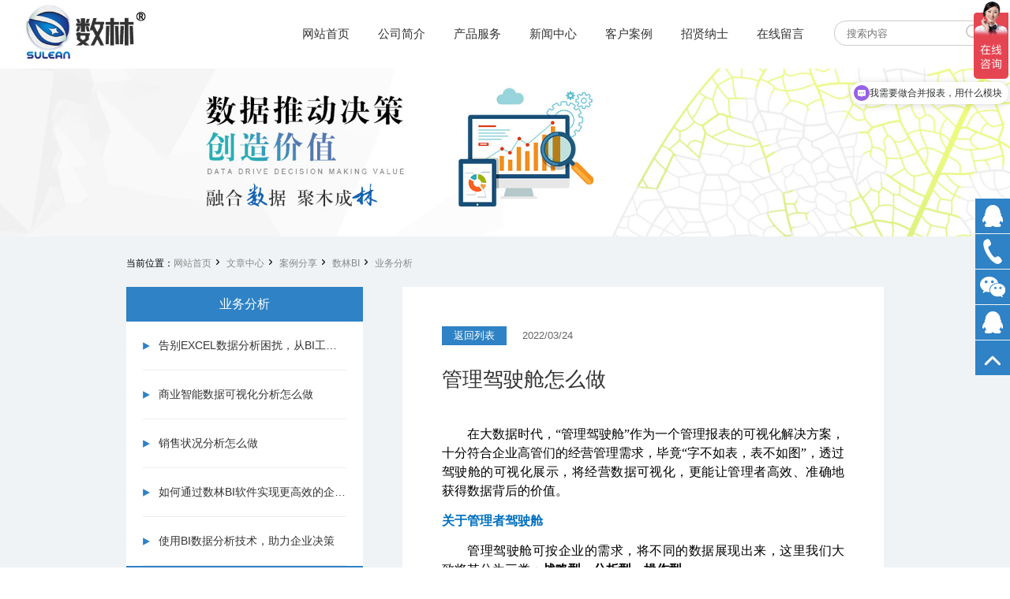

--- FILE ---
content_type: text/html; charset=UTF-8
request_url: https://www.sulean.com/news-article-83703.html
body_size: 7190
content:
<!doctype html>
<html>
<head>
<meta http-equiv="Content-Type" content="text/html; charset=utf-8" />
<meta http-equiv="Cache-Control" content="no-transform"/>
<meta http-equiv="Cache-Control" content="no-siteapp" />
<title>管理驾驶舱怎么做 - 业务分析 - 数林信息科技官网</title>
<meta name="keywords" content="管理驾驶舱">
<meta name="description" content="“管理驾驶舱”作为一个管理报表的可视化解决方案，透过驾驶舱的可视化展示，将经营数据可视化，更能让管理者高效、准确地获得数据背后的价值。">
<meta name="author" content="数林信息科技官网">
<meta name="application-name" content="数林信息科技官网">
<meta name="msapplication-tooltip" content="数林信息科技官网" />
<meta name="copyright" content="福建数林信息科技有限公司">
<meta name="MSSmartTagsPreventParsing" content="True">
<meta name="TemplateNumber" content="53-0011,172.31.233.30,2913">
<meta http-equiv="MSThemeCompatible" content="Yes">
<link rel="shortcut icon" href="temp/cus/su/le/an/sulean.com/upload/favicon.ico" />
<meta name="applicable-device" content="pc">
<meta http-equiv="X-UA-Compatible" content="IE=Edge,chrome=1">
<meta name="renderer" content="webkit">
<link rel="alternate" media="only screen and (max-width: 640px)" href="https://m.sulean.com/news-article-83703.html" >
<meta name="mobile-agent" content="format=html5; url=https://m.sulean.com/news-article-83703.html"/>
	
<base href="https://www.sulean.com/" >
	
<link href="/cache/style/2913/portal_view_news01.css?20240223174445" type="text/css" rel="stylesheet"><script src="/cache/style/2913/portal_view_news01.js?20240223174445" type="text/javascript"></script>
<!---->
<link href="temp/temp/default/default-0001/1/plugins/swiper/swiper.min.css" type="text/css" rel="stylesheet">
<script src="temp/temp/default/default-0001/1/plugins/swiper/swiper.min.js" type="text/javascript"></script>

<!---->
<!--  -->
<!-- <script> -->
<!-- (function(){ -->
    <!-- var bp = document.createElement('script'); -->
    <!-- var curProtocol = window.location.protocol.split(':')[0]; -->
    <!-- if (curProtocol === 'https') { -->
        <!-- bp.src = 'https://zz.bdstatic.com/linksubmit/push.js';         -->
    <!-- } -->
    <!-- else { -->
        <!-- bp.src = 'http://push.zhanzhang.baidu.com/push.js'; -->
    <!-- } -->
    <!-- var s = document.getElementsByTagName("script")[0]; -->
    <!-- s.parentNode.insertBefore(bp, s); -->
<!-- })(); -->
<!-- </script> -->
<!--  -->
<meta name="robots" content="all">


 
<meta name="baidu-site-verification" content="V5zGZGx5hW" />
</head>
<!--态度云网站建设 https://www.taiduyun.com/-->
<body class="default-basescript-news article_83703 default-mod-article default-news-article ispc uid-2913">






<div class="gheader">
	<!--导航-->
		<div class="bignav cl">
			 <div class="nav_box cl">
			  <h3 class="logo"><img src="temp/cus/su/le/an/sulean.com/upload/logo.png" alt="数林信息科技官网"></h3>
			  
		<form action="search.php" method="get" class="cl default-pc-search ">
			<input type="text" name="keyword" placeholder="搜索内容" class="default-pc-search-keyword" autocomplete="off"/>
			<input type="hidden" name="formhash" value="4c752486" />
			<input type="submit" value="搜索" class="default-pc-search-submit"/>
		</form>
			  <ul class="default-pc-nav-menu  nav1 cl"><li ><a href="/" target="_self" title=""><span>网站首页</span><em></em></a></li><li ><a href="about-list-1799-1.html" target="_self" title=""><span>公司简介</span><em></em></a><ul><li ><a href="about-list-1799-1.html" target="_self"><span>关于我们</span><em></em></a></li><li ><a href="about-article-3729.html" target="_self"><span>联系我们</span><em></em></a></li></ul></li><li ><a href="show-list-9559-1.html" target="_self" title=""><span>产品服务</span><em></em></a><ul><li ><a href="show-list-9559-1.html" target="_self"><span>产品展示</span><em></em></a></li><li ><a href="show-list-13919-1.html" target="_self"><span>产品手册</span><em></em></a></li><li ><a href="show-list-9561-1.html" target="_self"><span>视频展示</span><em></em></a></li></ul></li><li ><a href="news-list-6329-1.html" target="_self" title=""><span>新闻中心</span><em></em></a></li><li ><a href="news-list-6335-1.html" target="_self" title=""><span>客户案例</span><em></em></a><ul><li ><a href="news-list-6335-1.html" target="_self"><span>客户展示</span><em></em></a></li><li ><a href="news-list-6763-1.html" target="_self"><span>合并报表</span><em></em></a></li><li ><a href="news-list-6765-1.html" target="_self"><span>财务分析</span><em></em></a></li><li ><a href="news-list-6771-1.html" target="_self"><span>业务分析</span><em></em></a></li></ul></li><li ><a href="news-list-6333-1.html" target="_self" title=""><span>招贤纳士</span><em></em></a></li><li ><a href="about-list-1803-1.html" target="_self" title=""><span>在线留言</span><em></em></a></li></ul>
			 </div>
		</div>
	<div class="banner01">
					<ul class="banner">
			
			   <li><img src="//pic.tdy.picdns.com/2913/block/847615861/201811/18/084639LNhVM.jpg@1920w_320h_1e_1c.jpg" _src="//pic.tdy.picdns.com/2913/block/847615861/201811/18/084639LNhVM.jpg" alt="合并报表" width="1920" height="320"/></li>
			
			</ul>
	   	</div>
</div>








<div class="wp"><!--[name]新闻内容页02[/name]-->
</div>

<div class="lxwbg view-news01">
	<div class="lxwny cl">
		<p class="pox01">
		    当前位置：<a href="/">网站首页</a><em class="iconfont">&#xe605;</em>
		    		    <a href="news-list-6327-1.html">文章中心</a><em class="iconfont">&#xe605;</em>
		    		    <a href="news-list-6331-1.html">案例分享</a><em class="iconfont">&#xe605;</em>
		    		    <a href="news-list-6337-1.html">数林BI</a><em class="iconfont">&#xe605;</em>
		    		    <a href="news-list-6771-1.html">业务分析</a>
		</p>
		<div class="lnews_l">
			<div class="tuijian">
								<h3>业务分析</h3>
				<ul><li><a href="news-article-85037.html"><h4 class="s">告别EXCEL数据分析困扰，从BI工具中获得更高效的解决方案</h4></a></li><li><a href="news-article-85023.html"><h4 class="s">商业智能数据可视化分析怎么做</h4></a></li><li><a href="news-article-84997.html"><h4 class="s">销售状况分析怎么做</h4></a></li><li><a href="news-article-84975.html"><h4 class="s">如何通过数林BI软件实现更高效的企业数据管理和决策？</h4></a></li><li><a href="news-article-84929.html"><h4 class="s">使用BI数据分析技术，助力企业决策</h4></a></li></ul>
							</div>
			<div class="nylx">
								<h3>联系我们</h3>
				<p><p>Q Q：188676511</p>

<p>电话：0591 - 88200288</p>

<p>邮箱：sulean@sulean.com</p>

<p>地址：福州市鼓楼区东城边街39号恒宇国际A座14层</p></p>
				<img src="temp/cus/su/le/an/sulean.com/temp/53-0011/201808100911/images/weixin_qrcode.jpg" width="120" height="120" alt=""/>
							</div>
		</div>
		<div class="news01">
         <div class="word cl">
			<div class="look01 cl l"><a href="news-list-6771-1.html">返回列表</a><h5>2022/03/24 </h5></div>
			<div class="pub02 r"> </div>
			<h1 class="l">管理驾驶舱怎么做</h1>
			<div class="article l">
				<div class="default-article-content" id="default-article-content"><p style="text-indent:32px;text-align:justify;text-justify:inter-ideograph;line-height:150%"><span style=";font-family:黑体;line-height:150%;font-size:16px"><span style="font-family:黑体">在大数据时代，</span>“管理驾驶舱”作为一个管理报表的可视化解决方案，十分符合企业高管们的经营管理需求，毕竟“字不如表，表不如图”，透过驾驶舱的可视化展示，将经营数据可视化，更能让管理者高效、准确地获得数据背后的价值。</span></p><p style="text-align:justify;text-justify:inter-ideograph;line-height:150%"><span style="color: rgb(0, 112, 192);"><strong><span style="font-family: 黑体; line-height: 150%; font-size: 16px;">关于管理者驾驶舱</span></strong></span></p><p style="text-indent:32px;text-align:justify;text-justify:inter-ideograph;line-height:150%"><span style=";font-family:黑体;line-height:150%;font-size:16px">管理驾驶舱可按企业的需求，将不同的数据展现出来，这里我们大致将其分为三类：</span><strong><span style="font-family: 黑体;line-height: 150%;font-size: 16px">战略型、分析型、操作型</span></strong><span style=";font-family:黑体;line-height:150%;font-size:16px">。</span></p><p style="text-indent:32px;text-align:justify;text-justify:inter-ideograph;line-height:150%"><strong><span style="font-family: 黑体;line-height: 150%;font-size: 16px">战略型驾驶舱</span></strong><span style=";font-family:黑体;line-height:150%;font-size:16px">主要服务于企业的决策者。将企业最核心的指标数据展现出来，使得管理者快速掌握企业的运营状况，并以此为参考制定经营决策。</span></p><p style="text-indent:32px;text-align:justify;text-justify:inter-ideograph;line-height:150%"><span style=";font-family:黑体;line-height:150%;font-size:16px">比如下图的财务总监驾驶舱，根据业务需要，从宏观上满足日常管理、经营分析、专项业务分析的需求，汇报时，管理层直接使用这张报表对公司的经营状况做复盘，对整体业务、利润、应收等结果进行查看，从而快速掌握企业各子公司核心经营数据：</span></p><p style="text-align:justify;text-justify:inter-ideograph;line-height:150%"><img src="//pic.tdy.picdns.com/2913/news/202203/24/164931ZzjeS.png" alt="财务总监驾驶舱"/></p><p style="text-indent:32px;text-align:justify;text-justify:inter-ideograph;line-height:150%"><strong><span style=";font-family:黑体;line-height:150%;font-size:16px">分析型驾驶舱</span></strong><span style=";font-family:黑体;line-height:150%;font-size:16px">主要为中层管理者服务，表层既展现核心指标数据，又通过联动钻取过滤等技术操作，帮助管理者在表层数据上发现异常时，继续沿着数据的脉络深入探究异常发生的原因，因此，分析型驾驶舱更注重分析。</span></p><p style="text-indent:32px;text-align:justify;text-justify:inter-ideograph;line-height:150%"><span style=";font-family:黑体;line-height:150%;font-size:16px">比如下图是对企业应收账款的分析，假设管理者想知道，为什么回款时间长？哪些客户的应收款最多？通过期间、公司、区域、客户等多维度分析公司在全国各个区域的应收余额趋势、占比及其客户当期应收账款变动等明细情况，加强对应收账款的回收与管控：</span></p><p style="text-align:justify;text-justify:inter-ideograph;line-height:150%"><img src="//pic.tdy.picdns.com/2913/news/202203/24/164932Bc0l7.png" alt="应收分析驾驶舱"/></p><p style="text-indent:32px;text-align:justify;text-justify:inter-ideograph;line-height:150%"><span style=";font-family:黑体;line-height:150%;font-size:16px">再比如下图，费用数据指标的汇总展现，使得管理者对企业的费用数据有整体把握，再对公司的三大费用进行联动、钻取等分析，使得管理层对公司的费用发生情况明细有更深层的掌控</span><span style=";font-family:黑体;line-height:150%;font-size:16px">，且这张报表可以将公司多组织、多账套的数据呈现在一个界面中，很大程度上避免了财务人员做费用报表时报表臃肿、取数繁琐等问题：</span></p><p style="text-align:justify;text-justify:inter-ideograph;line-height:150%"><img src="//pic.tdy.picdns.com/2913/news/202203/24/164931jIq5m.png" alt="费用汇总分析驾驶舱"/></p><p style="text-align:justify;text-justify:inter-ideograph;line-height:150%"><img src="//pic.tdy.picdns.com/2913/news/202203/24/164931ErB00.png" alt="费用明细分析驾驶舱"/></p><p style="text-indent:32px;text-align:justify;text-justify:inter-ideograph;line-height:150%"><strong><span style=";font-family:黑体;line-height:150%;font-size:16px">操作型驾驶舱</span></strong><span style=";font-family:黑体;line-height:150%;font-size:16px">，更注重日常的指标数据监控、指标完成度情况等，对数据的时效性要求较高。</span></p><p style="text-indent:32px;text-align:justify;text-justify:inter-ideograph;line-height:150%"><span style=";font-family:黑体;line-height:150%;font-size:16px"><span style="font-family:黑体">比如</span>KPI的数值监控，绩效达成情况，如下图的销售业绩分析：</span></p><p style="text-align:justify;text-justify:inter-ideograph;line-height:150%"><img src="//pic.tdy.picdns.com/2913/news/202203/24/164932uAasg.png" alt="业绩分析驾驶舱"/></p><p style="text-indent:32px;text-align:justify;text-justify:inter-ideograph;line-height:150%"><span style=";font-family:黑体;line-height:150%;font-size:16px">通过对业绩数据的监控，可直观浏览到各个部门业绩完成度及其达标等情况，并可通过阈值预警等，当哪些部门未达标时发出预警，帮助管理者快速掌握企业的业绩情况。</span></p><p style="text-align:justify;text-justify:inter-ideograph;line-height:150%"><span style="color: rgb(0, 112, 192);"><strong><span style="font-family: 黑体; line-height: 150%; font-size: 16px;">那这样的管理驾驶舱怎么做？</span></strong></span></p><p style="text-indent:32px;text-align:justify;text-justify:inter-ideograph;line-height:150%"><span style=";font-family:黑体;line-height:150%;font-size:16px">一般来说，看管理者需要什么样的数据，从业务上看，需要关注企业的管理指标体系。通过数据可视化的方式直接读取数据库，并通过图表进行绘制，最终构成前端显示的驾驶舱效果。而在设计之前，考虑我们需要展示什么？可以参考下面这样的图表思维指南：</span></p><p style="text-align:justify;text-justify:inter-ideograph;line-height:150%"><img src="//pic.tdy.picdns.com/2913/news/202203/24/164933yrh4G.png" alt="图表设计参考"/></p><p style="text-indent:32px;text-align:justify;text-justify:inter-ideograph;line-height:150%"><span style=";font-family:黑体;line-height:150%;font-size:16px"><span style="font-family:黑体">在</span>BI项目中，为追求落地效率，一般选择专业的BI软件进行开发设计，以数林BI为例，具有丰富的图表模板＋可自由拖拽生成可视化的配置页面，帮助企业快速构建管理驾驶舱。</span></p><p style="text-align:justify;text-justify:inter-ideograph;line-height:150%"><img src="//pic.tdy.picdns.com/2913/news/202203/24/164931R6viJ.gif" alt="管理驾驶舱设计"/></p><p style="text-indent:32px;text-align:justify;text-justify:inter-ideograph;line-height:150%"><span style=";font-family:黑体;line-height:150%;font-size:16px">驾驶舱的布局可以按用户自身的习惯自行选择图表类型及其位置摆放。一般会把有关联的指标数据或图表类型相近的放在相邻或靠近的位置，以便提高管理者浏览数据的速度，从而提高数据价值传递效率。</span></p><p style="text-indent:32px;text-align:justify;text-justify:inter-ideograph;line-height:150%"><span style=";font-family:黑体;line-height:150%;font-size:16px">视觉效果上，可按自身的需求配置不同的颜色，添加适当的图画加以点缀，以提升整体美观度。</span></p><p style="text-indent:32px;text-align:justify;text-justify:inter-ideograph;line-height:150%"><span style=";font-family:黑体;line-height:150%;font-size:16px">具体的图表操作设计步骤，用户可参考我们之前分享的：采购分析报表怎么做，这里不再赘述。</span></p><p style="text-indent:32px;text-align:justify;text-justify:inter-ideograph;line-height:150%"><span style="font-family: 黑体; line-height: 150%; font-size: 16px; color: rgb(0, 112, 192);">简言之</span><span style=";font-family:黑体;line-height:150%;font-size:16px">，构建管理驾驶舱可以帮助企业将大量的经营数据，转化为简洁直观的图表信息，从而快速获取数据价值，提高决策的效率。同时，企业建立管理驾驶舱也是一个管理信息化、精细化、现代化的过程，其意义深远。</span></p><p><span style=";font-family:黑体;font-size:16px">注：上述驾驶舱图表仅供参考，可按需另行设计，感兴趣的用户可与我们联系。</span></p><script>uParse('#default-article-content', {
    rootPath: '../'})</script></div>
			</div>
			<h3 class="next01 cl l">
				<p class="lp"><a href="news-article-83715.html">上一篇&nbsp;&nbsp;&nbsp;&nbsp;&nbsp;&nbsp;数据可视化看板怎么制作</a></p>				<p class="rp"><a href="news-article-83665.html">下一篇&nbsp;&nbsp;&nbsp;&nbsp;&nbsp;&nbsp;RFM客户分析案例</a></p>
			</h3>
           </div>
		</div><!---news01--->
        
        
	</div>
</div>

<div>
</div>

<div class="footer_box">
	<div class="footer wp">
		<ul class="default-pc-nav-footer  cl"><li ><a href="/" target="_self" title=""><span>网站首页</span><em></em></a></li><li ><a href="about-list-1799-1.html" target="_self" title=""><span>公司简介</span><em></em></a></li><li ><a href="show-list-9559-1.html" target="_self" title=""><span>产品服务</span><em></em></a></li><li ><a href="news-list-6329-1.html" target="_self" title=""><span>新闻中心</span><em></em></a></li><li ><a href="news-list-6337-1.html" target="_self" title=""><span>案例分享</span><em></em></a></li><li ><a href="news-list-6333-1.html" target="_self" title=""><span>招贤纳士</span><em></em></a></li><li ><a href="about-list-1803-1.html" target="_self" title=""><span>在线留言</span><em></em></a></li></ul>
		<div class="lianxi_box cl">
			<div class="lianxi">
				<h3>福建数林信息科技有限公司</h3>
				<p><div class="f1"><a href="http://wpa.qq.com/msgrd?v=3&uin=2602553719&menu=yes" target="_blank">2602553719</a></div><div class="f2">0591 - 88200288</div><div class="f3">福州市鼓楼区东城边街39号恒宇国际A座14层<!--<p>2、福州市高新区科技东路12号华建大厦5号楼6层</p>--></div><div class="f4"><dl class="default-pc-links-text cl "><dt>友情链接<span>:</span></dt><dd><a href="https://www.sulean.com/" target="_blank">搜索：</a></dd><dd><a href="https://www.sulean.com/news-article-57181.html" target="_blank">合并报表</a></dd><dd><a href="https://www.sulean.com/news-list-6765-1.html" target="_blank">财务分析</a></dd><dd><a href="https://www.sulean.com/news-list-6771-1.html" target="_blank">销售分析</a></dd><dd><a href="https://www.sulean.com/news-list-6337-1.html" target="_blank">数据分析</a></dd></dl></div></p>
			</div>
			<div class="gz_box">
				<h3>服务热线</h3>
				<h2>0591 - 88200288</h2>
				<div class="guanzhu cl">
					<div class="gz_qq"><a href="http://wpa.qq.com/msgrd?v=3&uin=2602553719&menu=yes" target="_blank"></a></div>
					<div class="gz_wb"><a href="http://wpa.qq.com/msgrd?v=3&amp;uin=1648217118&amp;menu=yes" target="_blank"></a></div>
					<div class="gz_wx"></div>
				</div>
			</div>
			<div class="weixin">
				<h3>关注我们 </h3>
				<img src=temp/cus/su/le/an/sulean.com/temp/53-0011/201808100911/images/ewm02.png width="197" height="115">
			</div>
		</div>
	</div>
</div>
<div class="jishu"><p class="default-pc-copyright"><span><a href="sitemap.html" target="_blank">网站地图</a></span><span><a href="https://m.sulean.com/sitemap/baidu/2913_sitemap.xml" target="_blank">sitemapM</a></span><span><a href="https://www.sulean.com/sitemap/baidu/2913_pc_sitemap.xml" target="_blank">sitemapPC</a></span>
			<span>Copyright © 2026 福建数林信息科技有限公司(<a href="https://www.sulean.com" target="_blank">sulean.com</a>)版权所有</span><span>备案号：<a href="https://beian.miit.gov.cn/" rel="nofollow" target="_blank">闽ICP备16033237号-1</a></span><span class="support" style="display:none">技术支持：<a href="https://www.onemary.com" target="_blank">万美云计算</a></span><span>关键词：管理驾驶舱</span><span><script>
var _hmt = _hmt || [];
(function() {
  var hm = document.createElement("script");
  hm.src = "https://hm.baidu.com/hm.js?9b80a8d5dba32056724e18937aa7f476";
  var s = document.getElementsByTagName("script")[0]; 
  s.parentNode.insertBefore(hm, s);
})();
</script></span></p></div>

<div class="gd_r">
	<ul class="r_qq">
				<li><a href="http://wpa.qq.com/msgrd?v=3&uin=1648217118&menu=yes" target="_blank" ><img src="//pic.tdy.picdns.com/2913/block/1817162468/201808/20/160340g8N9K.png@44w_44h_1e_1c.png" _src="//pic.tdy.picdns.com/2913/block/1817162468/201808/20/160340g8N9K.png" width="44" height="44"/></a></li>
			</ul>
	<div class="r_dh"><img src=temp/temp/53/53-0011/201808100911/images/r_dh.png width="44" height="44"><h3>0591 - 88200288</h3></div>
	<div class="r_wx"><img src=temp/temp/53/53-0011/201808100911/images/r_wx.png width="44" height="44"></div>
	<div class="r_wb"><a href="http://wpa.qq.com/msgrd?v=3&amp;uin=1648217118&amp;menu=yes" target="_blank"><img src=temp/cus/su/le/an/sulean.com/temp/53-0011/201808100911/images/r_wb.png width="44" height="44"></a></div>
	<div class="top01 iconfont">&#xe601;</div>
</div>


<div class="erweima" id="erweima_2">
	  <div class="erweima-1">
	    <p class="cl"><a href="javascript:void(0);" class="sao">关注我们,轻松合并报表</a><a href="javascript:void(0);" class="close"></a></p>
	    <img src=temp/cus/su/le/an/sulean.com/temp/53-0011/201808100911/images/weixin_qrcode.jpg>
		</div>
</div>




<div id="default-mobile-spacing-footer"></div>
<!--  -->
<!-- <div style="display:none"><script language="javascript" src="https://s13.cnzz.com/z_stat.php?id=1263042053&web_id=1263042053 " > </script></div> -->
<!--  -->
<style>
	.tipsall{
		position: fixed;
		line-height: 50px;
		background: #fff;
		z-index: 50;
		bottom: 10px;
		left: 50%;
		border-radius: 10px;
		padding: 0 20px;
		box-shadow: 0 0 10px rgba(0,0,0,0.1);
		transform: translateX(-50%);
	}
	.ismobile .tipsall {
		position: fixed;
		bottom: 5px;
		padding: 4px 10px;
		transform: translateX(-50%);
		line-height: inherit;
		font-size: 12px;
		width: auto;
		box-sizing: border-box;
		text-align: center;
		border-radius: 50px;
		white-space: nowrap;
		background: rgba(255,255,255,0.9);
	}
</style>


<div id="default-append"></div>

	


<img src="temp/cus/su/le/an/sulean.com/temp/53-0011/201808100911/images/weixin_qrcode.jpg" style="display:none">
<!---->
<div id="article-swiper" style="display: none">
  <div class="article-swiperbox">
    <div class="swiper-container">
        <div class="swiper-wrapper" id="imgs"></div>
    </div>
	</div>
	 <div class="swiper-button-prev"></div>
     <div class="swiper-button-next"></div>
</div>
</body>
<script type="text/javascript">

<!---->
if($('#default-article-content img').length > 0){
	var imgContent = document.getElementById('imgs');
	var imgs = document.getElementById('default-article-content').querySelectorAll('img');
	var swiperElement = document.getElementById('article-swiper');
	for (let i = 0; i < imgs.length; i++) {
		imgs[i].setAttribute('index', i);
		imgs[i].onclick = openArticleSlider;
		var div = document.createElement('div');
		div.className = 'swiper-slide';
		var zoom = document.createElement('div');
		zoom.className = 'swiper-zoom-container';
		zoom.appendChild(imgs[i].cloneNode());
		div.appendChild(zoom);
		imgContent.appendChild(div);
	}

	// 幻灯片容器
	var articleSwiper = new Swiper('.article-swiperbox .swiper-container', {
		zoom: true,
		navigation: {
			nextEl: '.swiper-button-next',
			prevEl: '.swiper-button-prev',
		},
		observer: true,
		observeParents: true
	});
	function openArticleSlider(event) {
		var index = event.srcElement.getAttribute('index');
		articleSwiper.slideTo(index, 0, false);
		swiperElement.style.display = 'block';
		$('body').addClass('back000');
	}
	$('.article-swiperbox').click(function(){
		swiperElement.style.display = 'none';
		$('body').removeClass('back000');
	});
}
</script>
</html>









--- FILE ---
content_type: text/css
request_url: https://www.sulean.com/cache/style/2913/portal_view_news01.css?20240223174445
body_size: 14430
content:
/*!

 * ui-dialog.css

 * Date: 2014-07-03

 * https://github.com/aui/artDialog

 * (c) 2009-2014 TangBin, http://www.planeArt.cn

 *

 * This is licensed under the GNU LGPL, version 2.1 or later.

 * For details, see: http://www.gnu.org/licenses/lgpl-2.1.html

 */

.ui-dialog {

    *zoom:1;

    _float: left;

    position: relative;

    background-color: #FFF;

    border: 1px solid #999;

    border-radius: 6px;

    outline: 0;

    background-clip: padding-box;

    font-family: Helvetica, arial, sans-serif;

    font-size: 14px;

    line-height: 1.428571429;

    color: #333;

    opacity: 0;

    -webkit-transform: scale(0);

    transform: scale(0);

    -webkit-transition: -webkit-transform .15s ease-in-out, opacity .15s ease-in-out;

    transition: transform .15s ease-in-out, opacity .15s ease-in-out;

}

.ui-popup-show .ui-dialog {

    opacity: 1;

    -webkit-transform: scale(1);

    transform: scale(1);

}

.ui-popup-focus .ui-dialog {

    box-shadow: 0 0 8px rgba(0, 0, 0, 0.1);

}

.ui-popup-modal .ui-dialog {

    box-shadow: 0 0 8px rgba(0, 0, 0, 0.1), 0 0 256px rgba(255, 255, 255, .3);

}

.ui-dialog-grid {

    width: auto;

    margin: 0;

	padding:25px;

    border: 0 none;

    border-collapse:collapse;

    border-spacing: 0;

    background: transparent;

}

.ui-dialog-header,

.ui-dialog-body,

.ui-dialog-footer {

    padding: 0;

    border: 0 none;

    text-align: left;

    background: transparent;

}

.ui-dialog-header {

    white-space: nowrap;

    border-bottom: 1px solid #E5E5E5;

}

.ui-dialog-close {

    position: relative;

    _position: absolute;

    float: right;

    top: 13px;

    right: 13px;

    _height: 26px;

    padding: 0 4px;

    font-size: 21px;

    font-weight: bold;

    line-height: 1;

    color: #000;

    text-shadow: 0 1px 0 #FFF;

    opacity: .2;

    filter: alpha(opacity=20);

    cursor: pointer;

    background: transparent;

    _background: #FFF;

    border: 0;

    -webkit-appearance: none;

}

.ui-dialog-close:hover,

.ui-dialog-close:focus {

    color: #000000;

    text-decoration: none;

    cursor: pointer;

    outline: 0;

    opacity: 0.5;

    filter: alpha(opacity=50);

}

.ui-dialog-title {

    margin: 0;

    line-height: 1.428571429;

    min-height: 16.428571429px;

    padding: 15px;

    overflow:hidden; 

    white-space: nowrap;

    text-overflow: ellipsis;

    font-weight: bold;

    cursor: default;

}

.ui-dialog-body {

    padding: 20px;

    text-align: center;

}

.ui-dialog-content {

    display: inline-block;

    position: relative;

    vertical-align: middle;

    *zoom: 1;

    *display: inline;

    text-align: left;

}

.ui-dialog-footer {

    padding: 0 20px 20px 20px;

}

.ui-dialog-statusbar {

    float: left;

    margin-right: 20px;

    padding: 6px 0;

    line-height: 1.428571429;

    font-size: 14px;

    color: #888;

    white-space: nowrap;

}

.ui-dialog-statusbar label:hover {

    color: #333;

}

.ui-dialog-statusbar input,

.ui-dialog-statusbar .label {

    vertical-align: middle;

}

.ui-dialog-button {

    float: right;

    white-space: nowrap;

}

.ui-dialog-footer button+button {

    margin-bottom: 0;

    margin-left: 5px;

}

.ui-dialog-footer button {

    width:auto;

    overflow:visible;

    display: inline-block;

    padding: 6px 12px;

    _margin-left: 5px;

    margin-bottom: 0;

    font-size: 14px;

    font-weight: normal;

    line-height: 1.428571429;

    text-align: center;

    white-space: nowrap;

    vertical-align: middle;

    cursor: pointer;

    background-image: none;

    border: 1px solid transparent;

    border-radius: 4px;

    -webkit-user-select: none;

     -moz-user-select: none;

      -ms-user-select: none;

       -o-user-select: none;

          user-select: none;

}



.ui-dialog-footer button:focus {

  outline: thin dotted #333;

  outline: 5px auto -webkit-focus-ring-color;

  outline-offset: -2px;

}



.ui-dialog-footer button:hover,

.ui-dialog-footer button:focus {

  color: #333333;

  text-decoration: none;

}



.ui-dialog-footer button:active {

  background-image: none;

  outline: 0;

  -webkit-box-shadow: inset 0 3px 5px rgba(0, 0, 0, 0.125);

          box-shadow: inset 0 3px 5px rgba(0, 0, 0, 0.125);

}

.ui-dialog-footer button[disabled] {

  pointer-events: none;

  cursor: not-allowed;

  opacity: 0.65;

  filter: alpha(opacity=65);

  -webkit-box-shadow: none;

          box-shadow: none;

}



.ui-dialog-footer button {

  color: #333333;

  background-color: #ffffff;

  border-color: #cccccc;

}



.ui-dialog-footer button:hover,

.ui-dialog-footer button:focus,

.ui-dialog-footer button:active {

  color: #333333;

  background-color: #ebebeb;

  border-color: #adadad;

}



.ui-dialog-footer button:active{

  background-image: none;

}



.ui-dialog-footer button[disabled],

.ui-dialog-footer button[disabled]:hover,

.ui-dialog-footer button[disabled]:focus,

.ui-dialog-footer button[disabled]:active {

  background-color: #ffffff;

  border-color: #cccccc;

}



.ui-dialog-footer button.ui-dialog-autofocus {

  color: #ffffff;

  background-color: #428bca;

  border-color: #357ebd;

}



.ui-dialog-footer button.ui-dialog-autofocus:hover,

.ui-dialog-footer button.ui-dialog-autofocus:focus,

.ui-dialog-footer button.ui-dialog-autofocus:active {

  color: #ffffff;

  background-color: #3276b1;

  border-color: #285e8e;

}



.ui-dialog-footer button.ui-dialog-autofocus:active {

  background-image: none;

}

.ui-popup-top-left .ui-dialog,

.ui-popup-top .ui-dialog,

.ui-popup-top-right .ui-dialog {

    top: -8px;

}

.ui-popup-bottom-left .ui-dialog,

.ui-popup-bottom .ui-dialog,

.ui-popup-bottom-right .ui-dialog {

    top: 8px;

}

.ui-popup-left-top .ui-dialog,

.ui-popup-left .ui-dialog,

.ui-popup-left-bottom .ui-dialog {

    left: -8px;

}

.ui-popup-right-top .ui-dialog,

.ui-popup-right .ui-dialog,

.ui-popup-right-bottom .ui-dialog {

    left: 8px;

}



.ui-dialog-arrow-a,

.ui-dialog-arrow-b {

    position: absolute;

    display: none;

    width: 0;

    height: 0;

    overflow:hidden;

    _color:#FF3FFF;

    _filter:chroma(color=#FF3FFF);

    border:8px dashed transparent;

}

.ui-popup-follow .ui-dialog-arrow-a,

.ui-popup-follow .ui-dialog-arrow-b{

    display: block;

}

.ui-popup-top-left .ui-dialog-arrow-a,

.ui-popup-top .ui-dialog-arrow-a,

.ui-popup-top-right .ui-dialog-arrow-a {

    bottom: -16px;

    border-top:8px solid #7C7C7C;

}

.ui-popup-top-left .ui-dialog-arrow-b,

.ui-popup-top .ui-dialog-arrow-b,

.ui-popup-top-right .ui-dialog-arrow-b {

    bottom: -15px;

    border-top:8px solid #fff;

}

.ui-popup-top-left .ui-dialog-arrow-a,

.ui-popup-top-left .ui-dialog-arrow-b  {

    left: 15px;

}

.ui-popup-top .ui-dialog-arrow-a,

.ui-popup-top .ui-dialog-arrow-b  {

    left: 50%;

    margin-left: -8px;

}

.ui-popup-top-right .ui-dialog-arrow-a,

.ui-popup-top-right .ui-dialog-arrow-b {

    right: 15px;

}

.ui-popup-bottom-left .ui-dialog-arrow-a,

.ui-popup-bottom .ui-dialog-arrow-a,

.ui-popup-bottom-right .ui-dialog-arrow-a {

    top: -16px;

    border-bottom:8px solid #7C7C7C;

}

.ui-popup-bottom-left .ui-dialog-arrow-b,

.ui-popup-bottom .ui-dialog-arrow-b,

.ui-popup-bottom-right .ui-dialog-arrow-b {

    top: -15px;

    border-bottom:8px solid #fff;

}

.ui-popup-bottom-left .ui-dialog-arrow-a,

.ui-popup-bottom-left .ui-dialog-arrow-b {

    left: 15px;

}

.ui-popup-bottom .ui-dialog-arrow-a,

.ui-popup-bottom .ui-dialog-arrow-b {

    margin-left: -8px;

    left: 50%;

}

.ui-popup-bottom-right .ui-dialog-arrow-a,

.ui-popup-bottom-right .ui-dialog-arrow-b {

    right: 15px;

}

.ui-popup-left-top .ui-dialog-arrow-a,

.ui-popup-left .ui-dialog-arrow-a,

.ui-popup-left-bottom .ui-dialog-arrow-a {

    right: -16px;

    border-left:8px solid #7C7C7C;

}

.ui-popup-left-top .ui-dialog-arrow-b,

.ui-popup-left .ui-dialog-arrow-b,

.ui-popup-left-bottom .ui-dialog-arrow-b {

    right: -15px;

    border-left:8px solid #fff;

}

.ui-popup-left-top .ui-dialog-arrow-a,

.ui-popup-left-top .ui-dialog-arrow-b {

    top: 15px;

}

.ui-popup-left .ui-dialog-arrow-a,

.ui-popup-left .ui-dialog-arrow-b {

    margin-top: -8px;

    top: 50%;

}

.ui-popup-left-bottom .ui-dialog-arrow-a,

.ui-popup-left-bottom .ui-dialog-arrow-b {

    bottom: 15px;

}

.ui-popup-right-top .ui-dialog-arrow-a,

.ui-popup-right .ui-dialog-arrow-a,

.ui-popup-right-bottom .ui-dialog-arrow-a {

    left: -16px;

    border-right:8px solid #7C7C7C;

}

.ui-popup-right-top .ui-dialog-arrow-b,

.ui-popup-right .ui-dialog-arrow-b,

.ui-popup-right-bottom .ui-dialog-arrow-b {

    left: -15px;

    border-right:8px solid #fff;

}

.ui-popup-right-top .ui-dialog-arrow-a,

.ui-popup-right-top .ui-dialog-arrow-b {

    top: 15px;

}

.ui-popup-right .ui-dialog-arrow-a,

.ui-popup-right .ui-dialog-arrow-b {

    margin-top: -8px;

    top: 50%;

}

.ui-popup-right-bottom .ui-dialog-arrow-a,

.ui-popup-right-bottom .ui-dialog-arrow-b {

    bottom: 15px;

}





@-webkit-keyframes ui-dialog-loading {

    0% {

        -webkit-transform: rotate(0deg);

    }

    100% {

        -webkit-transform: rotate(360deg);

    }

}

@keyframes ui-dialog-loading {

    0% {

        transform: rotate(0deg);

    }

    100% {

        transform: rotate(360deg);

    }

}



.ui-dialog-loading {

    vertical-align: middle;

    position: relative;

    display: block;

    *zoom: 1;

    *display: inline;

    overflow: hidden;

    width: 32px;

    height: 32px;

    top: 50%;

    margin: -16px auto 0 auto;

    font-size: 0;

    text-indent: -999em;

    color: #666;

}

.ui-dialog-loading {

    width: 100%\9;

    text-indent: 0\9;

    line-height: 32px\9;

    text-align: center\9;

    font-size: 12px\9;

}



.ui-dialog-loading::after {

    position: absolute;

    content: '';

    width: 3px;

    height: 3px;

    margin: 14.5px 0 0 14.5px;

    border-radius: 100%;

    box-shadow: 0 -10px 0 1px #ccc, 10px 0px #ccc, 0 10px #ccc, -10px 0 #ccc, -7px -7px 0 0.5px #ccc, 7px -7px 0 1.5px #ccc, 7px 7px #ccc, -7px 7px #ccc;

    -webkit-transform: rotate(360deg);

    -webkit-animation: ui-dialog-loading 1.5s infinite linear;

    transform: rotate(360deg);

    animation: ui-dialog-loading 1.5s infinite linear;

    display: none\9;

}


@charset "utf-8";

/***

 .ispc //PC专用

 .ismobile //移动专用

***/

/*初始化样式表*/

body,ol,ul,h1,h2,h3,h4,h5,h6,p,th,td,dl,dd,form,fieldset,legend,input,textarea,select{margin:0;padding:0;}

body{font:0.75em/1.5 Arial, Verdana, "Microsoft Yahei","微软雅黑","宋体",Helvetica,sans-serif; -webkit-text-size-adjust:100%; }

h1,h2,h3,h4,h5,h6{ font-weight:400;}

a{ color:#333; text-decoration:none;}

a:hover{text-decoration:none;}

/*

*{

	transition-property:border-color, background-color, color;

	transition-duration:.3s;

	transition-timing-function:ease-in;

	transition-delay:.1s;

}

*/



li{list-style:none;}

img{border:0;vertical-align:middle;}

table{border-collapse:collapse;border-spacing:0;}

p{word-wrap:break-word}



/*icon 字体样式*/

@font-face {font-family: "iconfont";

  src: url("/temp/temp/default/default-0001/1/images/font/iconfont.eot"); /* IE9*/

  src: url("/") format('embedded-opentype'), /* IE6-IE8 */

  url("/temp/temp/default/default-0001/1/images/font/iconfont.woff") format('woff'), /* chrome、firefox */

  url("/temp/temp/default/default-0001/1/images/font/iconfont.ttf") format('truetype'), /* chrome、firefox、opera、Safari, Android, iOS 4.2+*/

  url("/") format('svg'); /* iOS 4.1- */

}



.iconfont {

  font-family:"iconfont" !important;

  font-size:16px;

  font-style:normal;

  -webkit-font-smoothing: antialiased;

  -webkit-text-stroke-width: 0.2px;

  -moz-osx-font-smoothing: grayscale;

}



/*文章内容样式初始化*/

.default-article-content{ text-align: justify; font-size:14px;}

.default-article-content a{ color:blue;}

.default-article-content ul{ padding-left: 20px;}

.default-article-content li{ list-style-type: inherit;}

.default-article-content h1,

.default-article-content h2,

.default-article-content h3,

.default-article-content h4,

.default-article-content h5,

.default-article-content h6{

	margin-top:1em;

	margin-bottom:1em;

	font-weight:bold;

}

.default-article-content td{

	border:1px solid #333;

}

.default-article-content p{

	margin-top:1em;

	margin-bottom:1em;

}

.default-article-content img{

	max-width:100%;

}

/*控制网页宽度*/

.wp{ width:1188px; margin:0 auto;}

.w960 .wp, .w960 .w1188{ width:960px;}



/*浮动设置*/

.l,.left{float:left;}

.r,.right{float:right;}



/*清除浮动*/

.cl{zoom:1;}

.cl:after{content:"."; display:block; height:0px; clear:both; visibility:hidden;}



/*单行文本*/

.s{white-space: nowrap; text-overflow: ellipsis; overflow: hidden; display: block;}



/*边距*/

.ispc .mr0{ margin-right:0 !important;}



/*快转化 可见*/

.block{ display:block;}

.none{ display:none;}



/*页面加载中*/

#global_showload{background:url("/temp/temp/default/default-0001/1/images/showload.gif"); position:fixed; z-index:1025; top: 50%; left:50%; width: 130px; height:130px; margin-left:-75px; margin-top:-75px;}

/*图片上传中状态*/

.imgloading{background:url(/temp/temp/default/default-0001/1/images/load.gif); height: 100px; margin-top: -100px; position: relative;}

/*禁止编辑器上传本地视频*/

#videoTab #upload,#videoTab .tabhead span{ display:none;}

/*百度地图默认宽度*/



.ueditor_baidumap{min-width:700px; max-width:1188px;}





/*分页按钮*/

.page{ font-size:14px; line-height:28px;}

.page a{display:block; float:left; padding:0 12px; border:1px solid #dedede; border-radius:3px; margin-right:8px; margin-top:8px;}

.page a.a,.page a:hover{background:#ccc; color:#fff;}

/*默认导航样式*/

.default-pc-nav-menu{}

.default-pc-nav-menu li{ position: relative;}

.default-pc-nav-menu > li li{ position: relative; width: 100%; white-space: nowrap;}

.default-pc-nav-menu ul{ display: none; position: absolute; z-index: 2;}

.default-pc-nav-menu > li > ul{ top: 100%; left: 0;}

.default-pc-nav-menu > li > ul > li > ul{ top: 0; left: 100%;}

.default-pc-nav-menu > li{ float: left;}

.default-pc-nav-menu li a em{ display: none; font-style:initial;}

.default-pc-nav-menu > li:hover > ul{display: block;}

.default-pc-nav-menu > li ul > li:hover > ul{ display: block;}



/*友情链接默认样式*/

.default-pc-links-text{}

.default-pc-links-text dt,.default-pc-links-text dd{ float: left;}



.default-pc-links-pic li{ float:left;}



/*默认版权样式*/

.default-pc-copyright{

	width:70%;

	line-height: 2;

	color:#666;

	font-size:12px;

}

.default-pc-copyright a {

	color: #FFD400;

	font-size:12px;

}

.default-pc-copyright span{

	display: inline-block;

	white-space:nowrap;

	margin-right: 10px;

}



/*默认发布文章按钮*/

.default-pc-button-publish{

	padding-left:21px;

	background: no-repeat url("/temp/temp/default/default-0001/1/images/publish.png");

	transition:opacity .3s;

}

.default-pc-button-publish:hover{

	opacity:0.5;

}

/*默认编辑文章 && 删除*/

.default-pc-button-edit a{

	margin-left:10px;

	font-size: 14px;

	color: #ccc;

}

.default-pc-button-edit a:hover{

	color:#000;

}



/*默认背景音乐*/

.default-bgmp3{

	display:block;

	position: fixed;

	bottom: 60px;

	left: 30px;

	z-index:999;

	width:200px;

	max-width:30%;

	

}

.default-bgmp3 audio{

	width:100%; 

	opacity:0.5;

}









.default-append{ display:none;}



/*幻灯片默认样式*/

.default-slider { 

	position: relative; 

	overflow: auto; 

}

.default-slider li { 

	list-style: none; 

}

.default-slider ul li {

	float: left;   

	width: 100%; 

	overflow: hidden;

}

.default-slider ul li img{

	position: relative;

	left: 50%;

	height: auto;

	/*margin-left:-960px;*/

}

.default-slider .dots{

	position: absolute;

	bottom: 10px;

	width: 100%;

	text-align: center;

}

.default-slider .dots li{ 

	display: inline-block;

  	cursor: pointer;

  	background-color: #fff;

  	margin: 5px;

  	width: 47px;

  	font-size:0;

  	height: 12px;

 }

 .default-slider .dots li{

	*display: inline;

}

 .default-slider .dots li.active{ background-color: #FFE401;}

 .default-slider .next,.default-slider .prev{

	position:absolute; 

	bottom:50%; 

	width:50px; height:100px; 

	margin-bottom:-50px; 

	opacity:0.7; 

	font: 50px/58px Simsun; 

	color:#fff; 

	line-height:100px; 

	text-align:center;

}

.default-slider .next:hover,.default-slider .prev:hover{

	background-color:#000;

}

.default-slider .next{ right:0;}

.default-slider .prev{ left:0;}









.default-pc-sidebar-dl{ border:1px solid #dedede;}

.default-pc-sidebar-dl dt, .default-pc-sidebar-dl dd{ border-bottom:1px solid #dedede;}

.default-pc-sidebar-dl dt, .default-pc-sidebar-dl dd a{ display:block; line-height:48px; padding:0 28px;}



.default-pc-contactcard li,.default-pc-contactcard dd{ background: no-repeat; background-position: 0 center; padding-left: 30px;}

.default-pc-contactcard .add{ background-image: url("/temp/temp/default/default-0001/1/images/contactcard/address.png");}

.default-pc-contactcard .tel{ background-image: url("/temp/temp/default/default-0001/1/images/contactcard/mobile.png");}

.default-pc-contactcard .email{ background-image: url("/temp/temp/default/default-0001/1/images/contactcard/email.png");}

.default-pc-contactcard .fax{ background-image: url("/temp/temp/default/default-0001/1/images/contactcard/weixin.png");}





/*幻灯片样式*/

.default-slider-2{ position:relative;}

.default-slider-2 .default-slider-box{ position:relative; width:100%; overflow:hidden; }

.default-slider-2 .next, 

.default-slider-2 .prev{ position:absolute;}

.default-slider-2 .dots { 

	position:absolute; 

	width:100%;

	bottom:10px; 

	text-align:center;

}

.default-slider-2 .dots span{

	display: inline-block;

  	background-color: #fff;

  	margin: 5px;

  	width: 47px;

  	font-size: 0;

  	height: 12px;

	cursor:pointer;

}

.default-slider-2 .dots span{ *display: inline } /*IE兼容*/

.default-slider-2 > .dots > span{ *display:inline;}	/*IE兼容*/

.default-slider-2 > .dots > span.active{ background-color:red;}



.default-slider-box > ul > li{ position:relative; overflow:hidden;}

.default-slider-effect-fadeIn > .default-slider-box > ul{ position:relative;}

.default-slider-effect-fadeIn > .default-slider-box > ul > li{ position:absolute; top:0; left:0; display:none;}



/*单屏滚动模式*/

.default-slider-single > .default-slider-box > ul > li img{ position: relative; left:50%;}



.default-slider-direction-left > .default-slider-box > ul > li{ float:left;}

.default-slider-direction-left > .next, 

.default-slider-direction-left > .prev{

	cursor:pointer;

	top:50%; 

	margin-top:-45px; 

	opacity:.1;

	color:#fff;

	line-height:90px;

	font-size:60px;

	background-color:#000; 

}

.default-slider-direction-left > .next:hover, 

.default-slider-direction-left > .prev:hover{

	opacity:1;

}

.default-slider-direction-left > .next{ right:0;}

.default-slider-direction-left > .prev{ left:0;}

.default-slider-direction-left > .thumb{

	

	position: absolute;

	bottom: 10px;

	left:50%;

	padding:0 30px;

	overflow:hidden;

}



.default-slider-direction-left > .thumb  ul > li{ float:left;}

.default-slider-direction-left > .thumb  ul > li img{

	padding:5px;

	margin:5px;

	border:1px #ccc solid;

	background-color: #fff;

}



.default-slider-direction-left > .thumb > .next,

.default-slider-direction-left > .thumb > .prev{

	margin-top: -15px;

	width: 27px;

	width: 20px;

	height: 31px;

	font-size:0;

	background:url(/temp/temp/default/default-0001/1/images/slider_thumb_buttom.png) no-repeat;

}

.default-slider-direction-left > .thumb > .next{

	right:0;

	background-position:-23px 0;

}

.default-slider-direction-left > .thumb > .prev{

	left:0;

	background-position: 0 0;

}

.default-slider-direction-left > .thumb > .next:hover,

.default-slider-direction-left > .thumb > .prev:hover{

	background-position-y:-32px;

}

.default-slider-direction-left > .thumb > .active{ background-color:#333;}

/*设为首页加入收藏*/

#SetHome,

#collection{

	cursor:pointer;

}

/*DIY 按钮*/

.ispc #diystart{

	display:block;

	position:fixed;

	top:0;

	right:50px;

	background-color:#F90;

	color:#fff;

	z-index:3;

	text-align:center;

	padding:5px 10px;

	border-radius:0 0 10px 10px;

	transition:background .5s;

}

.ispc #diystart:hover{

	background-color: #BA3315;

}

/*文章内容页视频默认高度*/

.default-article-content object{

	min-height:500px;

}



.default-article-content video{

	max-width:100%;

	height:auto;

}

/*手机网站底部追加*/

.default-mobile-copyright2{

	text-align:center;

	background-color:#000;

	color:#505050;

	padding-top:20px;

	padding-bottom:30px;

	font-size:12px;

	margin-top:30px;

}

.default-mobile-copyright2 a{

	color:#505050;

}

/*文章内容页点击图片弹出*/

#article-swiper{

	background: #000;

}

#article-swiper .swiper-zoom-container{

	background: #000;

 }

#article-swiper .swiper-container {

	width: 100%;

	height: 100%;

}

#article-swiper .swiper-slide {

	text-align: center;

	font-size: 18px;

	background: #000;



	/* Center slide text vertically */

	display: -webkit-box;

	display: -ms-flexbox;

	display: -webkit-flex;

	display: flex;

	-webkit-box-pack: center;

	-ms-flex-pack: center;

	-webkit-justify-content: center;

	justify-content: center;

	-webkit-box-align: center;

	-ms-flex-align: center;

	-webkit-align-items: center;

	align-items: center;

}

#article-swiper{

	display: none;

	position: fixed;

	top: 0;

	left: 0;

	z-index: 100;

	width: 100%;

	height: 100%;

}

.article-swiperbox{

	position: fixed;

    width: 100%;

    height: 100%;

    left: 0;

    top: 0;

}

#article-swiper #logout{

	position: absolute;

	left: 50%;

	bottom: 40px;

	z-index: 100;

	transform: translateX(-50%);

	width: 72px;

	height: 32px;

	background: #007aff;

	color: #fafafa;

	display: flex;

	align-items: center;

	justify-content: center;

}

.back000{

	background-color:#000;

}

#filePicker div:nth-child(2){

	right: 26px !important;

	left: auto !important;

	top: 10px !important;

}
/* CSS Document */



/*#28afb5*/



/*导航*/

.banner1{

	position: relative;

	max-height: 1080px;

	overflow: hidden;

}

.banner1 .bignav{

	position: absolute;

	left: 0;

	top: 0;

	width: 100%;

}

.ispc .banner1 span.next{

	right: 50px;

}

.ispc .banner1 span.prev{

	left: 50px;

}

.nav_box{

	width: 96%;

	padding: 5px 2%;

	margin: auto;

	background: rgba(255,255,255,0.30);

}

.nav_box .logo{

	float: left;

	height: 76px;

}

.nav_box .logo img{

	height: 100%;

	width: auto;

}

.nav_box .nav1{

	float: right;

}

.nav_box .nav1 li{

	margin: 20px;

    line-height: 36px;

}

.nav_box .nav1 li a{

	font-size: 16px;

	color: #333;

	transition: 0.2s;

}

.nav_box .nav1 li a:hover{

	color: #166CB1;

}

.nav_box .nav1 li.a a{

	color: #166CB1;

}

.nav_box .default-pc-search{

	float: right;

	margin-top: 21px;

}

.nav_box .default-pc-search .default-pc-search-keyword{

	height: 30px;

    border:1px solid #ccc;

    background-color:rgba(0,0,0,0.00);

    color: #666;

    padding-left: 15px;

    width: 180px;

	border-radius: 15px;

	outline:none;

	margin-left: 20px;

  float: left;

}

.nav_box .default-pc-search .default-pc-search-submit{

	width: 32px;

    height: 32px;

    margin-left: -35px;

    border: none;

    color: transparent;

    background:url("/temp/cus/su/le/an/sulean.com/temp/53-0011/201808100911/images/sousuo.png") no-repeat center center;

	outline: none;

	cursor: pointer;

  float: left;

}

.default-slider-direction-left > .next, .default-slider-direction-left > .prev {

    line-height: 40px;

    font-size: 20px;

    width: 40px;

	height: 40px;

	border-radius: 20px;

    text-align: center;

}



.nav_box .nav1 li ul li {

    line-height: 36px;

    margin: auto;

    padding: 0 10px;

    background: #2e82c5;

    border-bottom: 1px solid #1e75bb;     /*#16989E*/

    text-align: center;

}

.nav_box .nav1 li ul li a{

	color:#fff;

	display: block;

}

.nav_box .nav1 li ul li a:hover{

	color: #fff;

}

.nav_box .nav1 li ul li:hover{

	background:#1d3381;      /*#53B0B4*/

}

.nav_box .nav1 li ul li.a a{

	color: #fff;

}

.nav_box .nav1 li.a ul li.a a{

	color: #fff;

}

.nav_box .nav1 li.a ul li a{

	color: #fff;

}

.gheader .bignav{

	position: inherit;

}

.gheader .bignav .nav_box{

	margin-top: 0;

	padding: 5px 0;

}

.gheader .bignav .nav_box .logo{

	height: 72px;

}







/*关于我们*/

.about_box{

	width: 100%;

	background:url("/temp/temp/53/53-0011/201808100911/images/tiaowen02.png") repeat center center #fafafa;

}

.about{

	width: 80%;

	margin:auto;

	padding: 100px 0;

}

.about .a_left{

	float: left;

	width: 40%;

	margin-top: 40px;

}

.about .a_right{

	float: right;

	width: 52%;

}

.about .a_right img{

	width: 100%;

	height: auto;

	border-radius: 60px 0 60px 0;

	transition: 0.4s;

}

.about .a_right img:hover{

	border-radius: 0 60px 0 60px;

}

.biaoti{

	width: 316px;

}

.biaoti h2{

	float: left;

	font-size: 36px;

	line-height: 40px;

	background:url("/temp/temp/53/53-0011/201808100911/images/ab.png") no-repeat left center;

	padding-left: 60px;

}

.biaoti h1{

	float: left;

	margin-left: 15px;

	font-size: 24px;

	color: #4c4c4c;

	font-weight: 600;

	line-height: 40px;

}

.about .a_left em{

	display: block;

	width: 100px;

	height: 2px;

	border-top: 1px dashed #ccc;

	margin: 40px 0;

}

.about .a_left p{

	font-size: 14px;

	color: #4c4c4c;

	overflow: hidden;

	line-height: 28px;

	max-height: 80px;

}

.rmore{

	margin-top:80px;

	overflow: hidden;

	position: relative;

	width: 230px;

}

.rmore a{

	display: block;

}

.rmore a span{

	display: block;

	width: 230px;

	height: 48px;

	background:url("/temp/temp/53/53-0011/201808100911/images/jbbg.jpg") no-repeat center center;

	border-radius: 24px;

}

.rmore a h4{

	position: absolute;

	left: 0;

	top: 0;

	line-height: 48px;

	color: #fff;

	font-size: 16px;

	width: 230px;

	text-align: center;

	transition: 0.4s;

}

.rmore a:hover h4{

	background: rgba(255,255,255,0.20);

}





/*三大特点*/

.td_box{

	margin:80px auto;

}

.ispc .td_box.section{

	overflow: inherit;

}

.w960 .tedian li{

	width:960px !important;

}

.tedian li a{

	display:block;

}

.tedian li .ltu{

	float: left;

	width: 42%;

	margin-left:0 !important;

}

.tedian li .ltu img{

	width: 100%;

	height: auto;

	left:0 !important;

	margin-left:0 !important;

}

.tedian li h3{

	float: left;

	width: 35px;

	height: 255px;

	position: absolute;

	left: 576px;

	top: 200px;

	background:url("/temp/cus/su/le/an/sulean.com/temp/53-0011/201808100911/images/td01.png") no-repeat center center; 

}

.tedian li .td_text {

    float: right;

    width: 40%;

    margin-top: 20px;

}

.w960 .tedian li .td_text{

	width:49%;

}

.tedian li .td_text p{

	background:url("/temp/temp/53/53-0011/201808100911/images/tdbg.png") no-repeat center center; 

	height: 134px;

	margin-bottom: 10px;

	padding-top: 18px;

	transition: 0.3s;

	text-align: left;

	background-size:100% 100%;

}

.ispc.w960 .tedian li .td_text p{

	height: 123px;

    margin-bottom: 10px;

    padding-top: 10px;

}

.tedian li .td_text p:hover{

	background:url("/temp/temp/53/53-0011/201808100911/images/tdbg02.png") no-repeat center center; 

	background-size:100% 100%;

}

.ispc.w960 .tedian li .td_text p:hover{

	background-size:100% 100% !important;

}

.tedian li .td_text p span{

	font-size: 22px;

	color: #4c4c4c;

	margin-left: 20px;

	height: 30px;

	line-height: 30px;

	display: block;

	padding-right: 20px;

}

.tedian li .td_text p em{

	margin-left: 60px;

	display: block;

	font-style: normal;

	font-size: 13px;

	color: #808080;

	margin-top: 5px;

	padding-right: 20px;

}

.td_box h1{

	font-size: 26px;

	font-weight: 600;

	text-align: center;

	margin-bottom: 60px;

}

.tedian li .td_text p span img{

	width: 30px;

	height: 30px;

	margin-right: 10px;

	margin-left: 0 !important;

	left: 0 !important;

	position: inherit;

}

.td_box span.next{

	right: 0;

	top: 60%;

}

.td_box span.prev{

	left: 0;

	top: 60%;

}

.ispc .td_box span.next {

    margin-right: -50px;

}

.ispc .td_box span.prev {

    margin-left: -50px;

}







/*产品服务*/

.cp_box{

	background:url("/temp/temp/53/53-0011/201808100911/images/tiaowen02.png") repeat center center #fafafa;

	padding: 80px 0;

}

.chanpin .biaoti{

	margin: auto;

	margin-bottom: 60px;

}

.chanpin .biaoti h2{

	background:url("/temp/temp/53/53-0011/201808100911/images/cp.png") no-repeat left center; 

}

.chanpin ul li{

	width: 31.5%;

	margin-right: 2.75%;

	float: left;

	margin-bottom: 80px;

	transition:0.3s;

}

.chanpin ul li a{

	display: block;

	position: relative;

}

.chanpin ul li a img{

	width: 100%;

	height: auto;

}

.chanpin ul li a .cp_text{

	position: absolute;

	width: 86%;

	left: 7%;

	bottom: -51px;

	background: #fff;

	text-align: center;

	max-height: 102px;

	overflow: hidden;

	box-shadow: 1px 1px 26px 1px #dadada;

}

.chanpin ul li a .cp_text div h3{

	font-size: 15px;

	color: #2e82c5;

	font-weight: 600;

	line-height: 50px;

}

.chanpin ul li a .cp_text div span{

	width: 96%;

	display: block;

	height: 1px;

	border-top: 1px dashed #ccc;

	margin: auto;

}

.chanpin ul li a .cp_text div h4{

	margin: auto;

	font-size: 15px;

	color: #4c4c4c;

	line-height: 50px;

	max-width: 90%;

}

.chanpin ul li a .cp_text div p{

	margin: auto;

	max-width: 90%;

	overflow: hidden;

	font-size: 12px;

	color: #808080;

	max-height: 14px;

	line-height: 14px;

}

.chanpin ul li a .cp_text div h5{

	font-size: 13px;

	color: #2e82c5;

	margin-top: 10px;

}

.chanpin ul li a .cp_text div{

	transition: 0.3s;

}

.chanpin ul li:hover a .cp_text div{

	transform: translateY(-52px);

	-ms-transform:translateY(-52px);

	-moz-transform:translateY(-52px);

	-webkit-transform:translateY(-52px);

	-o-transform:translateY(-52px);

}

.chanpin ul li:hover{

	box-shadow: 1px 5px 26px 6px #ccc;

}

.chanpin .rmore{

	margin: auto;

	margin-top: 30px;

}



/*新闻中心*/

.new_box{

	padding: 100px 0;

}

.new_box .biaoti{

	width: 374px;

	margin: auto;

	margin-bottom: 60px;

}

.new_box .biaoti h2{

	background:url("/temp/temp/53/53-0011/201808100911/images/xw.png") no-repeat left center; 

}

.news ul li{

	width: 43%;

	background:url("/temp/temp/53/53-0011/201808100911/images/tiaowen02.png") repeat center center #fafafa;

	padding: 30px 2%;

	position: relative;

	margin-bottom:80px;

	transition: 0.4S;

}

.news{

	position: relative;

}

.news ul li a{

	display: block;

}

.news ul li a h3{

	font-size: 15px;

	color: #4c4c4c;

	margin-bottom: 12px;

	transition: 0.4S;

}

.news ul li a p{

	font-size: 13px;

	color: #808080;

	line-height: 20px;

	max-height: 40px;

	overflow: hidden;

	transition: 0.4S;

}

.news ul li h4{

	position: absolute;

	width: 46px;

	left: calc(107% - 23px);

	font-size: 14px;

	color: #808080;

	line-height: 16px;

	top: calc(50% - 8px);

	text-align: center;

	transition: 0.4S;

}

.news ul li.fr{

	float: right;

	margin-top: -106px;

}

.news ul li.fr h4{

	right: calc(106% - 23px);

	left: inherit;

}

.news ul li span{

	width: 12px;

	height: 12px;

	background:url("/temp/temp/53/53-0011/201808100911/images/tiaowen02.png") repeat center center #fafafa;

	position: absolute;

	top:calc(50% - 6px); 

	right: -7px;

	transform: rotate(45deg);

	z-index: -1;

	transition: 0.4S;

	-ms-transform:rotate(45deg);

	-moz-transform:rotate(45deg);

	-webkit-transform:rotate(45deg);

	-o-transform:rotate(45deg);

}

.news ul li.fr span{

	left: -7px;

	right: inherit;

}

.news ul li:hover span{

	background:#2e82c5;

}

.news ul li:hover{

	background:#2e82c5;

}

.news ul li:hover h3{

	color: #fff;

}

.news ul li:hover p{

	color: #fff;

}

.news ul li:hover h4{

	color: #2e82c5;

}

.news .new_m{

	position: absolute;

	top: 100px;

	left: calc(50% - 20px);

	width: 40px;

	text-align: center;

}

.news .new_m ins{

	width: 1px;

	height: 520px;

	background: #e5e5e5;

	display: block;

	margin: auto;

	position: relative;

	z-index: -1;

}

.news .new_m em{

	width: 40px;

	height: 40px;

	line-height: 40px;

	text-align: center;

	font-size: 30px;

	color: #2e82c5;

	border: 1px solid #2e82c5;

	border-radius: 20px;

	display: block;

	transition: 0.4s;

	box-sizing: border-box;

	text-decoration: none;

}

.news .new_m em:hover{

	transform: rotate(360deg);

	-ms-transform:rotate(360deg);

	-moz-transform:rotate(360deg);

	-webkit-transform:rotate(360deg);

	-o-transform:rotate(360deg);

}





/*视频展示*/

.shipin{

	width: 100%;

	height: 400px;

	overflow: hidden;

	position: relative;

}

.shipin a{

	display: block;

}

.shipin img{

	height: 400px;

	width: auto;

	transition: 0.5s;

}

.shipin:hover img{

	transform: scale(1.06);

	-ms-transform:scale(1.06);

	-moz-transform:scale(1.06);

	-webkit-transform:scale(1.06);

	-o-transform:scale(1.06);

}

.shipin .sp_bg{

	position: absolute;

	left: 0;

	top: 0;

	background:url("/temp/temp/53/53-0011/201808100911/images/tiaowen02.png") repeat center center;

	width: 100%;

	height: 100%;

	text-align: center;

}

.shipin .sp_bg span{

	background:url("/temp/cus/su/le/an/sulean.com/temp/53-0011/201808100911/images/spbt.png") no-repeat center center;

	margin: auto;

	margin-top: 100px;

	display: block;

	width: 298px;

	height: 210px;

}





/*客户案例*/

.al_box{

	background:url("/temp/temp/53/53-0011/201808100911/images/tiaowen02.png") repeat center center #fafafa;

	padding: 80px 0;

}

.al_box .biaoti{

	width: 418px;

	margin: auto;

	margin-bottom: 60px;

}

.al_box .biaoti h2{

	background:url("/temp/temp/53/53-0011/201808100911/images/al.png") no-repeat left center; 

}

.anli ul li{

	width: 100%;

	margin-bottom: 40px;

}

.anli ul li a{

	display: block;

	position: relative;

}

.anli ul li a img{

	float: left;

	width: 52%;

	height: auto;

	border-radius: 10px;

}

.anli ul li a div{

	position: absolute;

	right: 0;

	top: 55px;

	width: 42%;

	padding:3% 5%;

	background: #fff;

	transition: 0.3s;

}

.anli ul li a div:hover{

	right: 20px;

}

.anli ul li a div h3{

	font-size: 18px;

	color: #333;

	transition: 0.3s;

}

.anli ul li a div p{

	font-size: 14px;

	color: #808080;

	line-height: 22px;

	overflow: hidden;

	max-height: 42px;

	margin-top: 10px;

}

.anli ul li a div span{

	display: block;

	width: 170px;

	height: 40px;

	border-radius: 20px;

	background:url("/temp/temp/53/53-0011/201808100911/images/jbbg.jpg") no-repeat center center;

	margin-top: 30px;

	color: #fff;

	line-height: 40px;

	text-align: center;

	font-size: 14px;

	opacity: 1;

	transition: 0.3s;

}

.anli ul li:hover a div{

	box-shadow: 1px 5px 26px 6px #ccc; 

}

.anli ul li:hover a div h3{

	color: #2e82c5;

}

.anli ul li a div span:hover{

	opacity: 0.8;

}

.anli .almore{

	margin-top: 50px;

}

.anli .almore a{

	margin: auto;

	display: block;

	width: 230px;

	height: 48px;

	line-height: 48px;

	text-align: center;

	background: #fff;

	color: #333;

	font-size: 16px;

	border-radius: 24px;

	transition: 0.3s;

}

.anli .almore a:hover{

	color: #2e82c5;

}



/*合作伙伴*/

.hzhb{

	margin: 60px auto;

	text-align: center;

}

.hzhb .biaoti {

    width: 374px;

    margin: auto;

    margin-bottom: 60px;

}

.hzhb .biaoti h2{

	background:url("/temp/cus/su/le/an/sulean.com/temp/53-0011/201808100911/images/hz.png") no-repeat left center; 

}

.huoban li{

	float: left;

	width: 220px;

	margin: auto 8.8px;

	border: 1px solid #eee;

	box-sizing: border-box;

	border-radius: 5px;

	transition: 0.3s;

}

.huoban li a{

	display: block;

	transition: all 0.3s ease-in-out;

    overflow: hidden;

}

.huoban li:hover{

	border: 1px solid #76ACD7;

}

.huoban li img{ 

	width: 100%;

	height: auto;

}

.hzhb span.next, .hzhb span.prev{

	top:160px;

}

.hzhb span.next{

	margin-right: -50px;

}

.hzhb span.prev{

	margin-left: -50px;

}

.w960 .huoban li{

	width: 180px;

	margin: auto 6px;

}

.w960 .hzhb span.next,.w960 .hzhb span.prev{

	top: 152px;

}

.ismobile .hzhb{

	display: none;

}







/*公共底部*/

.footer_box{

	background: url("/temp/cus/su/le/an/sulean.com/temp/53-0011/201808100911/images/f-bg.jpg") no-repeat center center;

	padding: 40px 0;

	position: relative;

}

.default-pc-nav-footer{

	text-align: center;

	margin: auto;

	margin-bottom: 40px;

}

.default-pc-nav-footer li{

	padding: 0 40px;

	text-align: center;

	border-left: 2px solid #fff;

	box-sizing: border-box;

	line-height: 14px;

	display: inline-block;

}

.default-pc-nav-footer li{

	*display: inline;

}

.default-pc-nav-footer li a{

	text-align: center;

	color: white;

	font-size: 15px;

}.default-pc-nav-footer li a:hover{

	color:#9DD9DC;

}

.lianxi{

	float: left;

}

.lianxi h3{

	color: #fff;

	font-size: 14px;

	margin-bottom: 10px;

}

.lianxi{

	width: 40%;

}

.lianxi div{

	color: #fff;

	padding-left: 30px;

	line-height: 30px;

	font-size: 12px;

}

.lianxi div.f1{

	background: url("/temp/temp/53/53-0011/201808100911/images/lx01.png") no-repeat left center;

}.lianxi div.f1 a{

	color: #fff;

}

.lianxi div.f2{

	background: url("/temp/temp/53/53-0011/201808100911/images/lx02.png") no-repeat left center;

}

.lianxi div.f3{

	background: url("/temp/temp/53/53-0011/201808100911/images/lx04.png") no-repeat left top;

   line-height:2;

}

.lianxi div.f4{

	background: url("/temp/temp/53/53-0011/201808100911/images/lx05.png") no-repeat left center;

}

.default-pc-links-text dt{

	display: none;

}

.default-pc-links-text dd a{

	color: #fff;

	margin-right: 15px;

}

.default-pc-links-text dd a:hover{

	color:#9DD9DC;

}

.gz_box{

	float: left;

	width: 30%;

}

.gz_box h3{

	font-size: 14px;

	color: #fff;

	margin-bottom: 10px;

}

.gz_box h2{

	color: #fff;

	font-family: "Arial";

	font-size: 26px;

}

.guanzhu div{

	float: left;

	width: 36px;

	height: 36px;

	margin-right: 20px;

	border-radius: 18px;

	border: 1px solid #fff;

	margin-top: 10px;

}

.guanzhu .gz_qq{

	background: url("/temp/temp/53/53-0011/201808100911/images/qq.png") no-repeat center center;

}

.guanzhu .gz_wb{

	background: url("/temp/temp/53/53-0011/201808100911/images/wb.png") no-repeat center center;

}

.guanzhu .gz_wx{

	background: url("/temp/temp/53/53-0011/201808100911/images/wx.png") no-repeat center center;

	cursor: pointer;

}

.guanzhu div a{

	display: block;

	width: 100%;

	height: 100%;

}

.guanzhu div:hover{

	opacity: 0.8;

}

.erweima {

	width: 294px;

	background: #CCC;

	opacity: 0.9;

	position:fixed;

	z-index:100;

	margin-left: -147px;

	left: 50%;

	bottom:40%;

	display: none;

}

.erweima-1{

	width:94%;

	margin: 3%;

	background: #fff;

	z-index:20;

}

.erweima-1 p a.sao{

	float:left;

	font-size: 16px;

	color: #666;

	text-align: center;

	width: 100%;

	height:30px;

	line-height:30px;

	padding-top:15px;

	width:85%;

}

.erweima-1 img {

    width: 94%;

    margin: 0 3%;

}

.close{

	display:block;

	background:url("/temp/temp/53/53-0011/201808100911/images/close.png") no-repeat;

	background-size: 100%;

	height:20px;

	width:20px;

	float:right;

	margin: 9px 10px 0 0;

}

.d_erweima{

	margin:40px  auto;

	width: 546px;

}

.d_erweima img{

	width: 100%;

	height: auto;

}

.weixin{

	float: right;

}

.weixin h3{

	font-size: 14px;

	color: #fff;

	margin-bottom: 20px;

}

.jishu{

	background: #071620;

	padding: 16px 0;

	text-align: center;

}

.jishu span{

	color: #e5e5e5;

}

.jishu a{

	color: #e5e5e5;

}

.default-pc-copyright{

	margin: auto;

}

.jishu a:hover{

	color:#9DD9DC;

}

.top{

	cursor: pointer;

	position: fixed;

	bottom: 10%;

	right: 2%;

}





/*首页动效*/

.ispc .section{

	overflow: hidden;

}



.ispc .about_box.section .a_left{

	opacity: 0;

    transform: translateX(-600px);

	transition: all 1s;

	-ms-transform:translateX(-600px);

	-moz-transform:translateX(-600px);

	-webkit-transform:translateX(-600px);

	-o-transform:translateX(-600px);

	transition: all 1s ease-in-out;

}

.ispc .about_box.active .a_left{

	opacity: 1;

    transform: translateX(0);

}

.ispc .about_box.section .a_right{

	opacity: 0;

    transform: translateX(600px);

	transition: all 1s;

	-ms-transform:translateX(600px);

	-moz-transform:translateX(600px);

	-webkit-transform:translateX(600px);

	-o-transform:translateX(600px);

	transition: all 1s ease-in-out;

}

.ispc .about_box.active .a_right{

	opacity: 1;

    transform: translateX(0);

}





.ispc .td_box.section{

	opacity: 0;

    transform: translateY(400px);

	-ms-transform:translateY(400px);

	-moz-transform:translateY(400px);

	-webkit-transform:translateY(400px);

	-o-transform:translateY(400px);

	transition: all 1s ease-in-out;

	transition: all 1s;

}

.ispc .td_box.active{

	opacity: 1;

    transform: translateY(0);

}





.ispc .cp_box.section .chanpin{

	opacity: 0;

    transform: translateY(400px);

	-ms-transform:translateY(400px);

	-moz-transform:translateY(400px);

	-webkit-transform:translateY(400px);

	-o-transform:translateY(400px);

	transition: all 2s ease-in-out;

	transition: all 2s;

}

.ispc .cp_box.active .chanpin{

	opacity: 1;

    transform: translateX(0);

}





.ispc .new_box.section .news{

	opacity: 0;

    transform: translateY(400px);

	-ms-transform: translateY(400px);

	-moz-transform: translateY(400px);

	-webkit-transform: translateY(400px);

	-o-transform: translateY(400px);

	transition: all 1s ease-in-out;

	transition: all 1s;

}

.ispc .new_box.active .news{

	opacity: 1;

    transform: translateY(0);

}

.ispc .new_box.section .news ul li{

	opacity: 0;

    transform: translateX(-400px);

	-ms-transform:translateX(-400px);

	-moz-transform:translateX(-400px);

	-webkit-transform:translateX(-400px);

	-o-transform:translateX(-400px);

	transition: all 1.5s ease-in-out;

	transition: all 1.5s;

}

.ispc .new_box.active .news ul li{

	opacity: 1;

    transform: translateY(0);

}

.ispc .new_box.section .news ul li.fr{

	opacity: 0;

    transform: translateX(400px);

	-ms-transform:translateX(400px);

	-moz-transform:translateX(400px);

	-webkit-transform:translateX(400px);

	-o-transform:translateX(400px);

	transition: all 1.5s ease-in-out;

	transition: all 1.5s;

}

.ispc .new_box.active .news ul li.fr{

	opacity: 1;

    transform: translateY(0);

}







.ispc .shipin.section{

	opacity: 0;

    transform: translateY(300px);

	-ms-transform:translateY(300px);

	-moz-transform:translateY(300px);

	-webkit-transform:translateY(300px);

	-o-transform:translateY(300px);

	transition: all 1s ease-in-out;

	transition: all 1s;

}

.ispc .shipin.active{

	opacity: 1;

    transform: translateX(0);

}











/*公共头部*/

.banner01{

	position: relative;

}

.banner01 .banner img{

	width: 100%;

	height: auto;

}

.banner01 .bignav {

    position: absolute;

    left: 0;

    top: 0;

    width: 100%;

}

.banner01 .nav_box .default-pc-search .default-pc-search-keyword{

	border: 1px solid #ccc;

}

.banner01 .nav_box .default-pc-search .default-pc-search-submit{

	background: url("/temp/temp/53/53-0011/201808100911/images/sousuo02.png") no-repeat center center;

}





/*公共导航首页不显示*/

.default-basescript-index .gheader{

	display: none;

}





/*新闻列表页-----------------------------------------------------------------------------------------------*/

.l_news{

	margin-bottom: 120px;

}

.lnew_box{

	margin-top: 40px;

}

.lnew_box li a{

	display: block;

	width:900px;

	margin: auto;

	

}

.lnew_box li{

	padding: 40px 0;

	width: 100%;

	border-bottom: 1px solid #e5e5e5;

	transition: 0.4s;

}

.new_t{

	text-align: center;

}

.new_t h1{

	font-size: 30px;

	color: #c7a865;

}

.new_t h2{

	font-size: 22px;

	color: #666;

}

.new_t span{

	display: block;

	height: 3px;

	width: 52px;

	background: #c7a865;

	margin: 10px auto;

}

.lnew_box li a .new_l{

	float: left;

	font-family: "Arial";

	color: #999;

	width:300px;

	text-align: right;

	margin-right: 50px;

	transition: 0.4s;

}

.lnew_box li a .new_r{

	float: right;

	width: 500px;

	transition: 0.4s;

	padding-right: 50px;

	background:  url("/temp/temp/53/53-0011/201808100911/images/new-m.png") right center no-repeat;

}

.lnew_box li a .new_l h1{

	font-size: 65px;

	line-height: 49px;

}

.lnew_box li a .new_l h2{

	font-size: 16px;

}

.lnews{

	margin-top: 40px;

}

.lnew_box li a .new_r h3{

	font-size: 16px;

	color: #4c4c4c;

	margin-bottom: 10px;

	line-height: 20px;

	transition: 0.4s;

}

.lnew_box li a .new_r p{

	font-size:14px;

	color: #808080;

	max-height: 40px;

	overflow: hidden;

	transition: 0.4s;

}

.lnew_box .cp_more a{

	width: 240px;

	height: 50px;

	text-align: center;

	line-height: 50px;

	display: block;

	color: #999;

	border: 1px solid #e5e5e5;

	font-size: 16px;

	margin: auto;

	margin-top: 60px;

	transition: 0.3s;

}

.lnew_box .cp_more a span{

	display: block;

	height: 50px;

	background:rgba(51,51,51,0.00);

	position: relative;

	top: -50px;

	left: 0;

	transition: 0.3s;

	width: 1px;

}

.lnew_box .cp_more a h3{

	z-index: 2;

	position: relative;

}

.lnew_box .cp_more a:hover span{

	width: 100%;

	background:#454545;

}

.pub02{

	text-align: right;

}



.list-nav{

	margin: auto;

	text-align: center;

	margin-top: 60px;

}

.list-nav li{

	display: inline-block;

	margin:auto 4px;

}

.list-nav li a{

	display: block;

	font-size: 14px;

	padding: 5px 15px;

	background: #f5f5f5;

	color: #444;

	transition: 0.2s;

}

.list-nav li.a a{

	background: #2e82c5;

	color: #fff;

}

.list-nav li:hover a{

	background: #2e82c5;

	color: #fff;

}

.list-nav li a span{

	display: none;

}

.page{

	margin-top: 50px;

	text-align: center;

}

.page a{

	float: none;

	display: inline-block;

}



/*新闻列表页修改版--------------------------------------------------------------------------------------------*/

.list_n{

	margin-top: 50px;

	margin-bottom: 120px;

}

.pub02{

	margin-bottom: 6px;

}

.list_n .lnews li{

	width: 100%;

	margin-bottom: 50px;

	background:#eee;

	background-size: 100%;

	border-bottom: 2px solid #2e82c5;

	transition: 0.4s;

	overflow: hidden;

}

.list_n .lnews{

	margin-top: 0;

}

.list_n .lnews li a{

	display: block;

}

.list_n .lnews li a .xwimg{

	width: 50%;

	float: right;

	overflow: hidden;

}

.list_n .lnews li a img{

	width: 100%;

	height: 100%;

	transition: 0.4s;

}

.list_n .lnews li a .xw_text{

	float: left;

	width: 44%;

	padding: 0 3%;

	height: 100%;

}

.list_n .lnews li.xwr a .xwimg{

	float: left;

}

.list_n .lnews li a .xw_text h3{

	font-size: 18px;

	margin-bottom: 10px;

	margin-top: 35px;

	transition: 0.4s;

}

.list_n .lnews li a .xw_text p{

	font-size: 14px;

	line-height: 24px;

	color: #666;

	overflow: hidden;

	max-height: 45px;

	transition: 0.4s;

}

.list_n .lnews li a .xw_text h4{

	font-size: 14px;

	margin-top: 35px;

	color: #2e82c5;

	transition: 0.4s;

}

.list_n .lnews li:hover{

	background:#2e82c5; 

}

.list_n .lnews li:hover a .xw_text h3{

	color: #fff;

}

.list_n .lnews li:hover a .xw_text p{

	color: #fff;

}

.list_n .lnews li:hover a .xw_text h4{

	color: #fff;

}

.list_n .lnews li a .xwimg img:hover{

	transform: scale(1.06);

}

.w960 .list_n .lnews li a .xw_text h4{

	margin-top: 24px;

}

.w960 .list_n .lnews li a .xw_text h3{

	font-size: 16px;

}





/*案例展示列表页-------------------------------------------------------------------------------------------*/

.l_anli{

	margin: auto;

	margin-top: 60px;

	margin-bottom: 120px;

	text-align: center;

}

.pub03{

	width: 80%;

	text-align: right;

	margin-bottom: 6px;

}

.l_anli .page{

	margin-top: 0;

}

.l_anli .list_al li{

	padding: 50px 0;

	background: #eee;

	margin-bottom: 60px;

	float: left;

	width: 80%;

	position: relative;

	text-align: left;

}

.l_anli .list_al li .anli_f{

	float: right;

	margin: 0;

}

.l_anli .list_al li .anli_f .lal_a{

	float: right;

	margin-right: 50px;

	width: 52%;

	overflow: hidden;

	position: relative;

	z-index: 2;

}

.l_anli .list_al li .anli_f .lal_a img{

	width: 100%;

	height: auto;

	transition: 0.6s;

	transition: all 0.6s ease-in-out;

}

.l_anli .list_al li .anli_f .lal_a:hover img{

	transform: scale(1.08);

	-ms-transform:scale(1.08);

	-moz-transform:scale(1.08);

	-webkit-transform:scale(1.08);

	-o-transform:scale(1.08);



}

.l_anli .list_al li .anli_f .lal_t{

	float: left;

	width: 38%;

	margin-top: 40px;

}

.l_anli .list_al li .anli_f .lal_t h3{

	font-size: 20px;

	margin-bottom: 20px;

}

.l_anli .list_al li .anli_f .lal_t p{

	font-size: 14px;

	line-height: 26px;

	overflow: hidden;

	max-height: 74px;

}

.l_anli .list_al li .anli_f .lal_t a{

	display: block;

	width: 154px;

	height: 38px;

	border-radius: 19px;

	background:  url("/temp/temp/53/53-0011/201808100911/images/jbbg.jpg") center center no-repeat;

	font-size: 14px;

	line-height: 38px;

	text-align: center;

	color: #fff;

	margin-top: 40px;

	transition: 0.3s;

	transition: all 0.3s ease-in-out;

}

.l_anli .list_al li .anli_f .lal_t a:hover{

	opacity: 0.7;

}

.l_anli .list_al li.al_fr{

	float: right;

}

.l_anli .list_al li.al_fr .anli_f .lal_t{

	float: right;

}

.l_anli .list_al li.al_fr .anli_f .lal_a{

	float: left;

	margin-left: 50px;

	margin-right: 0;

}

.l_anli .list_al li.al_fr .anli_f{

	float: left;

}

.l_anli .list_al li ins{

	display: block;

	background: #2e82c5;

	width: 320px;

	height: 160px;

	position: absolute;

	right: 0;

	bottom: 0;

	z-index: 1;

}

.l_anli .list_al li.al_fr ins{

	left: 0;

	right: inherit;

}















/*新闻内页---------------------------------------------------------------------------------------------------------*/

.lxwbg{

	width: 100%;

	padding-top: 20px;

	padding-bottom: 120px;

	background: #f0f3f5;

}

.lxwny .lnews_l{

	float: left;

	width: 25%;

	background: #fff;

}

.lxwny .news01{

	width: 63%;

	padding: 0 3.5%;

	float: right;

	background: #fff;

	padding-top: 40px;

	padding-bottom: 80px;

}

.lxwny .news02{

	width: 100%;

	box-sizing: border-box;

}

.pox01{

	float: left;

	margin-bottom: 20px;

	width: 100%;

}

.pox01 a{

	color: #888;

	transition: 0.2s;

}

.pox01 a:hover{

	color:#2e82c5; 

}

.lxwny .news01 .look01{

	width: 50%;

}

.lxwny .news01 .look01 a{

	display: block;

	padding: 0 15px;

	line-height: 24px;

	margin-right: 20px;

	float: left;

	background: #2e82c5;

	color: #fff;

	font-size: 13px;

	transition: 0.3s;

}

.lxwny .news01 .look01 a:hover{

	opacity: 0.8;

}

.lxwny .news01 .look01 h5{

	float: left;

	text-align: left;

	width: 100px;

	font-size: 13px;

	line-height: 24px;

	color: #666;

}

.lxwny .news01 h1{

	font-size: 26px;

	color: #333;

	font-family: "黑体";

	margin: 24px 0;

	width: 100%;

	text-align: left;

}

.lnews_l h3{

	width: 100%;

	line-height: 44px;

	background: #2e82c5;

	color: #fff;

	font-family: "黑体";

	text-align: center;

	font-size: 16px;

}

.lnews_l ul li{

	width: 86%;

	text-align: left;

	margin: auto;

	border-bottom: 1px solid #eee;

}

.lnews_l ul li a{

	display: block;

	margin:20px  auto;

	font-size: 14px;

	color: #333;

	transition: 0.2s;

}

.lnews_l ul li a h4{

	background: url("/temp/cus/su/le/an/sulean.com/temp/53-0011/201808100911/images/sanjiao02.png") left center no-repeat;

	background-size: auto 10px;

	padding-left: 20px;

}

.lnews_l ul li a:hover{

	color: #2e82c5;

}

.lnews_l .nylx h3{

	margin-bottom: 25px;

}

.lnews_l .nylx p{

	width: 86%;

	margin: 12px auto;

	text-align: left;

	font-size: 13px;

}

.lnews_l .nylx img{

	margin-left: calc(50% - 60px);

	margin-top: 28px;

	margin-bottom: 40px;

}



.next01{

	margin-top: 40px;

	width: 100%;

}

.next01 p{

	width: 46%;

	text-align: center;

	font-size: 14px;

	

}

.next01 p a{

	display: block;

	border: 1px solid #ccc;

	line-height: 46px;

	transition: 0.3s;

	max-height: 46px;

	overflow: hidden;

	padding: 0 3%;

}

.next01 .lp{

	float: left;

}

.next01 .rp{

	float: right;

}

.next01 p a:hover{

	border: 1px solid #2e82c5;

	background: #2e82c5;

	color: #fff;

}

.article #default-article-content td,.article #default-article-content th{

	background: #fff;

	border: 1px solid #fff;

}







/*产品展示-----------------------------------------------------------------------------------------------*/

.ls_bg{

	background: #f0f3f5;

	padding-top: 60px;

	padding-bottom: 120px;

}

.ls_box li{

	width: 100%;

	margin-bottom: 40px;

	background: #fff;

}

.ls_box li a{

	display: block;

}

.ls_box li a .ls_img{

	float: left;

	width: 46%;

	overflow: hidden;

}

.ls_box li a .ls_img img{

	width: 100%;

	height: auto;

	transition: 0.5s;

}

.ls_box li a .ls_t{

	width: 46%;

	padding: 0 4%;

	float: right;

}

.ls_box li a .ls_t h3{

	font-size: 20px;

	color: #333;

	margin-bottom: 20px;

	margin-top: 60px;

}

.ls_box li a .ls_t p{

	font-size: 14px;

	color: #666;

	line-height: 24px;

	margin-bottom: 40px;

	max-height: 70px;

	overflow: hidden;

}

.ls_box li a .ls_t h4{

	width: 160px;

	height: 38px;

	border-radius: 19px;

	background: url("/temp/temp/53/53-0011/201808100911/images/jbbg.jpg") center center no-repeat;

	color: #fff;

	text-align: center;

	line-height: 38px;

	font-size: 14px;

	transition: 0.3s;

}

.ls_box li a .ls_t h4:hover{

	opacity: 0.7;

}

.ls_box li a .ls_img img:hover{

	transform: scale(1.07);

	-ms-transform:scale(1.07);

	-moz-transform:scale(1.07);

	-webkit-transform:scale(1.07);

	-o-transform:scale(1.07);

}





/*视频展示列表页----------------------------------------------------------------------------------------------------*/

.sp_box{

	padding-top: 60px;

	padding-bottom: 120px;

}

.sp_box ul li{

	width: 100%;

	background: #f0f3f5;

	margin-bottom: 50px;

	position: relative;

	padding: 40px 0;

}

.sp_box ul li a{

	display: block;

}

.sp_box ul li a .sp_img{

	width: 50%;

	float: left;

	overflow: hidden;

}

.sp_box ul li a .sp_img img{

	width: 100%;

	height: auto;

	transition: 0.5s;

}

.sp_box ul li a .sp_t{

	float: left;

	text-align: left;

	width: 36%;

	padding: 0 7%;

}

.sp_box ul li a .sp_t h3{

	font-size: 32px;

	font-weight: 600;

	margin-bottom: 20px;

	margin-top: 80px;

}

.sp_box ul li a .sp_t h4{

	font-size: 14px;

	margin-bottom: 60px;

}

.sp_box ul li a .sp_t h5{

	font-size: 14px;

	font-weight: 600;

	width: 140px;

	padding-bottom: 4px;

	color: #2e82c5;

	border-bottom: 2px solid #2e82c5;

	transition: 0.4s;

}

.sp_box ul li a .sp_t h5:hover{

	width: 200px;

}

.sp_box ul li a .sp_img img:hover{

	transform: scale(1.07);

	-ms-transform:scale(1.07);

	-moz-transform:scale(1.07);

	-webkit-transform:scale(1.07);

	-o-transform:scale(1.07);

}













/*关于我们列表页----------------------------------------------------------------------------------------------------*/

body.default-basescript-about{

	background: #fff;

}

.list_ab{

	margin: 100px auto;

}

.lab01{

	position: relative;

}

.lab01 img{

	width: 65%;

	height: auto;

	float: left;

}

.lab01 .lab01_t{

	float: right;

	width: 32%;

	margin-top: 40px;

}

.lab01 .lab01_t h2{

	font-size: 56px;

	margin-bottom: 10px;

}

.lab01 .lab01_t h1{

	font-size:18px;

	color: #444;

}

.lab01 .lab01_t span{

	display: block;

	margin: 40px 0;

	height: 2px;

	width: 20px;

	background: #2e82c5;

}

.lab01 .lab01_t p{

	font-size: 16px;

	line-height: 42px;

	color: #666;

}

.lab02{

	margin:100px auto;

	overflow: hidden;

	position: relative;

}

.lab02 img{

	height: 380px;

	width: auto;

}

.lab02 .lab02_t{

	position: absolute;

	width: 700px;

	left: calc(50% - 350px);

	top: 30%;

	text-align: center;

}

.lab02 p{

	color: #fff;

	font-size: 20px;

}

.lab02 h3{

	color: #fff;

	font-size: 26px;

	background: #BF0003;

	line-height: 52px;

	max-width: 480px;

	margin: auto;

	margin-bottom: 40px;

}

.lab03{

	margin-bottom: 80px;

}

.lab03 img{

	width: 40%;

	height:auto;

	float: left;

}

.lab03 p{

	float: right;

	width: 50%;

	font-size: 16px;

	line-height: 42px;

	color: #666;

	margin-top: 40px;

}

.lab04 .lab04_l{

	float: left;

	width: 45%;

}

.lab04 h1{

	font-size: 32px;

	font-weight: 600;

	margin-bottom: 20px;

}

.lab04 .lab04_l li{

	width: 100%;

	margin-bottom: 50px;

}

.lab04 .lab04_l ul li h3{

	float: left;

	width: 50px;

	height: 50px;

	background: url("/temp/temp/53/53-0011/201808100911/images/jbbg.jpg") center center no-repeat;

	color: #fff;

	text-align: center;

	line-height: 50px;

	font-size: 20px;

	border-radius: 25px;

}

.lab04 .lab04_l .lab04r{

	float: left;

	margin-left:20px;

}

.lab04 .lab04_l .lab04r h4{

	font-size: 18px;

}

.lab04 .lab04_l .lab04r p{

	font-size: 15px;

	color: #999;

}

.lab04_r{

	float: right;

	width: 50%;

}

.lab04_r h2{

	margin-bottom: 15px;

}

.lab04_r p{

	line-height: 24px;

	font-size: 15px;

	color: #999;

}

.l_nav{

	margin: auto;

}

.list_ab .zizhi{

	margin-top: 100px;

}

.list_ab .zizhi h1{

	text-align: center;

	margin-bottom: 40px;

	font-size: 24px;

}

.list_ab .zizhi .rongyu ul li{

	width: 229px;

	float: left;

	margin-right: 10px;

}

.list_ab .zizhi .rongyu ul li img{

	width: 100%;

	height: auto;

}

.list_ab .zizhi .rongyu ul li h4{

	font-size: 15px;

	text-align: center;

	line-height: 20px;

}

.list_ab .default-slider-direction-left > .next, .default-slider-direction-left > .prev{

	width: 40px;

	height: 40px;

	border-radius: 20px;

	font-size: 20px;

	line-height: 40px;

	text-align: center;

}

.list_ab .default-slider-direction-left > .next{

	right: 50px;

}

.list_ab .default-slider-direction-left > .prev{

	left: 50px;

}

.list_ab .default-slider-direction-left > .next{

	right: 0;

}

.list_ab .default-slider-direction-left > .prev{

	left: 0;

}





/*招贤纳士列表页-----------------------------------------------------------------------------------------------------*/

.l_zp{

	background: #f0f3f5;

	width: 100%;

	padding-top: 80px;

	padding-bottom: 120px;

}

.l_zp ul li{

	float: left;

	width: 40.5%;

	margin-right: 3%;

	margin-bottom:3%;

	background: #fff;

	padding:5% 4%;

	position: relative;

	transition: 0.5s;

	overflow: hidden;

}

.l_zp ul li ins{

	position: absolute;

	height: 2px;

	width: 1px;

	display: block;

	bottom: 0;

	left: -2px;

	transition: 0.5s;

	background: #2e82c5;

}

.l_zp ul li a{

	display: block;

}

.l_zp ul li a h4{

	font-size: 18px;

	color: #888;

	margin-bottom: 15px;

	font-family: "Arial";

}

.l_zp ul li a h3{

	font-size: 16px;

	color: #333;

	margin-bottom: 30px;

	transition: 0.5s;

}

.l_zp ul li a p{

	font-size: 13px;

	color: #888;

	max-height: 46px;

	line-height: 24px;

	overflow: hidden;

	margin-bottom: 20px;

}

.l_zp ul li:hover{

	background: #f6f8f9;

}

.l_zp ul li:hover ins{

	left: 0;

	width: 100%;

}

.l_zp ul li:hover a h3{

	color:#2e82c5; 

}

.l_zp .page{

	margin-top: 30px;

}



/*招贤纳士列表页02-----------------------------------------------------------------------------------------------------*/

.zhaona .l_zp ul li a h3{

	float: left;

	width: 80%;

	text-align: left;

}

.zhaona .l_zp ul li a h4{

	float: right;

	background: url("/temp/temp/53/53-0011/201808100911/images/time.png") left center no-repeat;

	background-size: 15px;

	padding-left: 20px;

	font-size: 16px;

}

.zhaona .l_zp ul li a p{

	float: left;

}

.zhaona .l_zp ul li{

	background: url("/temp/temp/53/53-0011/201808100911/images/tiaowen02.png") center center repeat #fff; 

}

.zhaona .l_zp ul li:hover{

	background: url("/temp/temp/53/53-0011/201808100911/images/tiaowen02.png") center center repeat #f6f8f9; 

}

.zhaona .l_zp .list_zp{

	width: 880px;

	margin: auto;

}

.zhaona .l_zp .pub02{

	width: 880px;

	margin: auto;

	margin-bottom: 5px;

}













/*在线留言------------------------------------------------------------------------------------------------------*/

.l_liuyan{

	margin: 100px auto;

}

.l_liuyan span{

	display: block;

	background: url("/temp/temp/53/53-0011/201808100911/images/liuyan.png") center center no-repeat;

	background-size: 100%;

	width: 500px;

	height: 500px;

	float: left;

	margin-top: 40px;

}

.apply01{

	width: 480px;

	background: #2e82c5;

	float: right;

	padding: 50px 60px;

}

.apply01 h4{

	text-align: center;

	color: #fff;

	font-size: 20px;

	margin-bottom: 30px;

}

.apply01 .default-form-group-box-apply input{

	width: 100%;

	background: #2e82c5;

	margin-bottom: 20px;

	border: 1px solid #5fa0d4;    /*#90d3d6*/

	padding-left: 10px;

	line-height: 40px;

	height: 40px;

	outline-color: #fff;

	font-size: 16px;

}

.apply01 .default-form-group-box-apply input::-webkit-input-placeholder{

	color:#5fa0d4 ;      /*#90d3d6*/

}

.apply01 .default-form-group-box-apply textarea{

	width: 100%;

	background: #2e82c5;

	border: 1px solid #5fa0d4;     /*#90d3d6*/

	padding-left: 10px;

	line-height: 40px;

	outline-color: #fff;

	font-size: 16px;

}

.apply01 .default-form-group-box-apply textarea::-webkit-input-placeholder{

	color: #5fa0d4;    /*#90d3d6*/

}

.default-form-group-box-apply label{

	display: none;

}

.apply01 [type="submit"]{

    display: block;

    width:100%;

    line-height: 40px;

	height: 40px;

    font-size: 16px;

    font-weight: bold;

    color: #fff;

    border: 1px solid #5fa0d4;     /*#90d3d6*/

	margin: auto;

	margin-top: 20px;

	background: #2e82c5;

	cursor: pointer;

	transition: 0.3s;

}

.apply01 [type="submit"]:hover{

	background: #fff;

	color: #2e82c5;

	border: 1px solid #fff;

}



/*右侧固定-----------------------------------------------------------------------------------------------------------------*/

.gd_r{

	position: fixed;

	right: 0;

	top: 35%;

	z-index: 2;

}

.gd_r div{

	width: 44px;

	height: 44px;

	background: #2e82c5;

	margin-bottom: 1px;

	transition: 0.3s;

}

.gd_r div:hover{

	background:#509BD8;    /*#53C2C7*/

}

.gd_r div a{

	display: block;

}

.gd_r div img{

	width: 100%;

	height: 100%;

	cursor: pointer;

}

.gd_r ul li{

	width: 44px;

	height: 44px;

	background: #2e82c5;

	margin-bottom: 1px;

	transition: 0.3s;

}

.gd_r ul li:hover{

	background:#509BD8;

}

.gd_r ul li a{

	display: block;

}

.gd_r ul li a img{

	width: 100%;

	height: 100%;

}

.r_dh{

	position: relative;

}

.gd_r .r_dh h3{

	line-height: 44px;

	text-align: center;

	font-size: 20px;

	position: absolute;

	top: 0;

	left: 0px;

	color: #fff;

	width: 200px;

	background: #2e82c5;

	font-family: "Georgia";

	transition: 0.3s;

	z-index: -2;

}

.gd_r .r_dh:hover h3{

	left: -200px;

}

.top01{

	font-size: 46px;

	color: #fff;

	line-height: 44px;

	text-align: center;

	cursor: pointer;

}







.uid-2913 .lab01 .lab01_t span{

	display: none;

}

.uid-2913 .lab01 .lab01_t h1{

	margin-bottom: 30px;

}









/*不同尺寸调整*/

.w960 .tedian li h3{

	display:none;

}

.w960 .tedian li .ltu img{

    margin-top: 26px;

}

.w960 .anli ul li a div{

	top: 28px;

}

.w960 .default-pc-nav-footer li{

	padding: 0 28px;

}

.w960 .rmore{

	margin-top: 44px;

}

.w960 .about .a_left em{

	margin: 30px 0;

}

.w960 .about .a_left{

	margin-top: 24px;

}

.w960 .nav_box .nav1 li{

	margin:20px 18px;

}

.w960 .nav_box .nav1 li a{

	font-size: 15px;

}

.w960 .l_liuyan span{

	width: 330px;

}

/*------------------view-news01-----------------*/

.view-news01 .lxwny{

	width:auto;

	margin:0 160px;

}

.view-news01 .lxwny .lnews_l{

	width:300px;

}

.view-news01 .lxwny .news01{

	padding:0;

}

.view-news01 .lxwny .news01 .word{

	padding:50px;

}



@media screen and (max-width:1024px){

	/*首页*/

	.ismobile #mobile-nav{

		background-color: #2e82c5;

	}

	.default-mobile-nav-menu li a{

		border-bottom: 1px solid #308bd4;

	}

	.default-mobile-nav-menu > li > a{

		border-top: 1px solid #1F72B4;

	}

	.ismobile .default-mobile-nav-menu li{

		background: #2e82c5;

	}

	.ismobile .default-mobile-nav-menu li ul li{

		background: #2971ab;

	}

	.default-slider-single > .default-slider-box > ul > li img{

		left: 0 !important;

		margin-left: 0 !important;

	}

	.ismobile .default-mobile-copyright2{

		background:#2e82c5;

		color:#fff;

	}

	.ismobile .default-mobile-copyright2 a{

		color: #fff;

	}

	.nav_box{

		display: none;

	}

	header h1 a{

		color: #333;

	}

	.nav-click{

		color: #2e82c5;

	}

	header .bg{

		background-color:#fff;

		opacity: 1;

		box-shadow: 0px 1px 8px #d8d8d8;

	}

	.tedian li h3{

		display:none;

	}

	.tedian li{

		width:auto;

	}

	.tedian li .td_text {

		width: 45%;

	}

	.tedian li .ltu{

		width: 47% !important;

	}

	.biaoti h2{

		font-size: 32px;

	}

	.biaoti h1{

		margin-left: 10px;

    	font-size: 20px;

	}

	.about .a_left em{

		margin: 12px 0;

	}

	.about .a_left{

		margin-top: 0;

	}

	.rmore{

		width: 200px;

		margin-top: 40px;

	}

	.rmore a span{

		width: 200px;

    	height: 44px;

	}

	.rmore a h4{

		line-height: 44px;

		width: 200px;

	}

	.chanpin ul li{

		width: 30.3333%;

		margin: auto 1.5%;

		margin-bottom: 8%;

	}

	.default-basescript-index .default-mobile-copyright2{

		margin-top: 0;

	}

	

	/*关于我们*/

	.lab01 .lab01_t{

		margin-top: 0;

	}

	.list_ab .zizhi .rongyu ul li{

		width: 190px;

	}

	

	/*在线留言*/

	.l_liuyan span{

		width: 380px;

	}

	

	/*新闻中心*/

	.lnew_box li a .new_r{

		width: 70%;

		padding-right: 0;

	}

	.lnew_box li a .new_l {

		width: 26%;

		margin-right: 0;

	}

	.lnews {

		border-top: 1px solid #e5e5e5;

	}

	.l_news {

		margin-bottom: 80px;

	}

	

	/*文章内页*/

	.default-mobile-box, .box{

		border-radius:0;

    	border: solid #e6e6e6 1px;

	}

	.ismobile dl.otherlist dd h4 {

		font-size: 16px;

		color: #333;

	}

	.ismobile dl.otherlist dd p {

		height: 42px;

		font-size: 13px;

		color: #777;

	}

	.ismobile dl.otherlist dd:nth-child(3){

		display: none;

	}

	.ismobile dl.otherlist dd:nth-child(4){

		display: none;

	}

	.ismobile dl.otherlist dd:nth-child(5){

		display: none;

	}

	.page{

		margin-bottom: 50px;

	}

	/*产品展示*/

	.ismobile .default-moblie-show-list li a p{

		background: #2e82c5;

	}

	.ismobile .default-mobile-page a.a{

		background: #2e82c5;

	}

}

@media screen and (max-width:768px){

	/*首页*/

	.about .a_right{

		display: none;

	}

	.about .a_left{

		width: 100%;

	}

	.about .a_left em{

		margin: 26px 0;

	}

	.about .a_left p{

		font-size: 16px;

	}

	.tedian{

		text-align: center;

	}

	.tedian li .ltu{

		float: none;

		width: 100% !important;

		margin: auto;

	}

	.tedian li .ltu img{

		width: 70% !important;

		float: none;

		margin: auto;

		position: inherit;

	}

	.tedian li .td_text{

		float: none;

		margin: auto;

		margin-top: 20px;

		text-align: center;

		width:75%;

	}

	.chanpin ul li{

		width: 46%;

		margin: auto 2%;

		margin-bottom: 11%;

	}

	.news ul li{

		width: 87%;

    	margin-bottom: 30px;

	}

	.news ul li.fr{

		float: none;

		margin-top: 0;

	}

	.news ul li.fr h4{

		right: inherit;

    	left: calc(107% - 23px);

	}

	.news ul li a h3{

		text-align: left;

	}

	.news .new_m ins{

		height: 654px;

	}

	.news ul li.fr span{

		left: inherit;

    	right: -7px;

	}

	.shipin img{

		max-width: 1920px;

	}

	.anli ul li a img{

		width: 100%;

	}

	.anli ul li a div{

		right: 5%;

		top: 24%;

		width: 80%;

	}

	

	/*关于我们*/

	.lab01 img{

		width: 100%;

		float: none;

	}

	.lab01 .lab01_t{

		float: none;

		width: 80%;

		margin: auto;

		margin-top: 40px;

	}

	.lab03 p {

		font-size: 14px;

		line-height: 32px;

		margin-top: 0; 

	}

	.lab04 .lab04_l{

		margin: auto;

		float: none;

		width: 60%;

	}

	.lab04_r {

		float:none;

		width: 60%;

		margin: auto;

	}

	.list_ab .zizhi .rongyu ul li{

		width: 182px;

	}

	

	/*在线留言*/

	.l_liuyan span {

		height: 380px;

		margin: auto;

		float: none;

	}

	.l_liuyan {

		margin: 60px auto;

	}

	.apply01 {

		width: 80%;

		padding: 10% 7%;

		float: none;

		margin-left: 3%;

	}

}

@media screen and (max-width:480px){   

	/*首页*/

	.tedian{

		height:728px;

		overflow:hidden;

	}

	.tedian li .ltu img{

		width:300px;

	}

	.tedian li .td_text{

		width: 100%;

	}

	.td_box h1{

		font-size: 20px;

	}

	.tedian li .td_text p{

		width: 100%;

    	background-size: 100%;

		margin-bottom: 0;

		padding-top: 0;

		height: 102px;

	}

	.tedian li .td_text p span{

		font-size: 15px;

		text-align: left;

		padding-top: 10px;

		line-height: 24px;

		height: 24px;

		margin-bottom: 4px;

	}

	.tedian li .td_text p span img{

		width: 24px;

		height: 24px;

	}

	.tedian li .td_text p em{

		text-align: left;

	}

	.tedian li .td_text p span.t1,.tedian li .td_text p span.t2,.tedian li .td_text p span.t3{

		background: none;

	}

	.tedian li .td_text p span{

		padding-left: 0;

		max-width: calc(100% - 40px);

	}

	.tedian li .td_text p em{

		margin-left: 20px;

		max-width: calc(100% - 40px);

		margin-top: 0;

	}

	.td_box{

		margin: 60px 0;

	}

	.chanpin ul li{

		width: 100%;

		margin: auto;

		margin-bottom: 20%;

	}

	.chanpin ul li:nth-child(4),.chanpin ul li:nth-child(5),.chanpin ul li:nth-child(6){

		display: none;

	}

	.cp_box{

		padding: 60px 0;

	}

	.new_box{

		padding: 60px 0;

	}

	.anli ul li a img{

		display: none;

	}

	.anli ul li a div{

		width: 90%;

		position: inherit;

		margin-left: 5%;

		padding: 5%;

	}

	.anli ul li{

		margin-bottom: 20px;

	}

	.lianxi{

		display: none;

	}

	.weixin{

		margin-right: 5%;

	}

	.gz_box {

		width: 50%;

		margin-left: 5%;

	}

	.about{

		padding: 60px 0;

	}

	.biaoti h2{

		font-size: 24px;

	}

	.biaoti h1{

		font-size: 16px;

	}

	.biaoti{

		width: 280px;

	}

	.new_box .biaoti{

		width: 280px;

		margin-bottom: 40px;

	}

	.news .new_m ins{

		height: 540px;

	}

	.news ul li h4{

		display: none;

	}

	.news ul li{

		width: 92%;

    	margin-bottom: 30px;

		padding: 20px 4%;

	}

	.al_box .biaoti{

		width: 300px;

		margin-bottom: 40px;

	}

	.chanpin .biaoti{

		margin-bottom: 40px;

	}

	.tedian li .td_text p em{

		max-height: 40px;

		overflow: hidden;

	}

	.guanzhu div{

		margin-right: 10px;

	}

	.gz_box h2{

		font-size: 22px;

	}

	.shipin{

		height: 320px;

	}

	.shipin .sp_bg span{

		background-size: 100%;

		margin-top: 80px;

		width: 244px;

		height: 170px;

	}

	.al_box{

		padding: 60px 0;

	}

	.erweima {

		width: 220px;

		margin-left: -110px;

		bottom: 35%;

	}

	.erweima-1 p a.sao{

		padding-top: 0;

	}

	

	/*关于我们*/

	.list_ab .zizhi{

		margin-top: 60px;

	}

	.list_ab {

		margin: 60px auto;

	}

	.lab01 .lab01_t h2 {

		font-size: 44px;

		margin-bottom: 0;

	}

	.lab01 .lab01_t h1{

		font-size: 16px;

	}

	.lab01 .lab01_t span{

		margin: 20px 0;

	}

	.lab01 .lab01_t{

		width: 90%;

	}

	.lab01 .lab01_t p {

		font-size: 15px;

		line-height: 40px;

	}

	.lab02 img{

		height: 300px;

		width: auto;

		max-width: 1920px;

	}

	.lab02 h3 {

		font-size: 22px;

		line-height: 44px;

		max-width: 300px;

		margin-bottom: 30px;

	}

	.lab02 .lab02_t{

		width: 300px;

		left: calc(50% - 150px);

		top: 25%;

	}

	.lab02 p{

		font-size: 13px;

	}

	.lab03 img {

		width: 80%;

		height: auto;

		float: none;

		margin-left: 10%;

	}

	.lab02{

		margin: 60px auto;

	}

	.lab03 p{

		float: none;

		width: 90%;

		margin-top: 20px;

		margin-left: 5%;

	}

	.lab03{

		margin-bottom: 60px;

	}

	.lab04 .lab04_l {

		width: 100%;

	}

	.lab04 .lab04_l .lab04r{

		margin-left: 10px;

	}

	.lab04 .lab04_l .lab04r p{

		font-size: 12px;

	}

	.lab04_r{

		width: 100%;

		margin-top: 20px;

	}

	.lab04_r h2 {

		font-size: 18px;

	}

	.lab04_r p {

		line-height: 28px;

		font-size: 14px;

	}

	.lab04 .lab04_l ul li h3 {

		width: 40px;

		height: 40px;

		line-height: 40px;

		font-size: 20px;

		border-radius: 20px;

	}

	.list_ab .zizhi .rongyu ul li{

		width: 189px;

	}

	

	/*在线留言*/

	.apply01 .default-form-group-box-apply input{

		width: 97%;

	}

	.apply01 .default-form-group-box-apply textarea{

		width: 97%;

	}

	.apply01 {

		width: 82%;

		margin-left: 2%;

	}

	.l_liuyan span {

		height: 280px;

		width: 280px;

		margin-bottom: 20px;

	}

	.l_liuyan{

		margin-top: 0;

	}

	

	/*新闻中心*/

	.lnew_box li a .new_l {

		float: none;

		width: 100%;

		text-align: left;

		margin-right: 0;

	}

	.lnew_box li a .new_l h1 {

		font-size: 20px;

		line-height: 22px;

		float: left;

		color: #777;

	}

	.lnew_box li a{

		width: 90%;

	}

	.lnew_box li a .new_l h2 {

		font-size: 16px;

		line-height: 22px;

		float: left;

		margin-left: 10px;

	}

	.lnew_box li a .new_r{

		width: 100%;

		float: left;

		margin-top: 10px;

	}

	.lnew_box li{

		padding: 30px 0;

	}

	.ismobile article h3, .ismobile article .content{

		margin-top: 20px;

		margin-bottom: 5px;

		font-size: 20px;

	}

	.ismobile .article-info{

		font-size: 13px;

	}

	.ismobile article nav p{

		width: 100%;

		text-align: center;

		overflow: hidden;

		border: 1px solid #ccc;

		margin-bottom: 10px;

		font-size: 14px;

		line-height: 44px;

		max-height: 44px;

		overflow: hidden;

		box-sizing: border-box;

		padding: 0 5%;

	}

	.ismobile article nav p a{

		color: #2e82c5;

	}

	.default-mobile-box, .box{

		padding: 3px 10px;

	}

	.default-mobile-list-cats h3{

		font-size: 16px;

	}

	.default-mobile-list-cats nav ul li a{

		font-size: 16px;

		line-height: 36px;

	}

}

@media screen and (max-width:375px){

	.list_ab .zizhi .rongyu ul li {

		width: 220px;

		margin: 0 65px;

	}

}

.hzhb{

  display:none;

}




































































--- FILE ---
content_type: application/javascript
request_url: https://www.taiduyun.com/copyright.js
body_size: -57
content:
//解决百度浏览器某些情况下的兼容问题，请勿修改代码